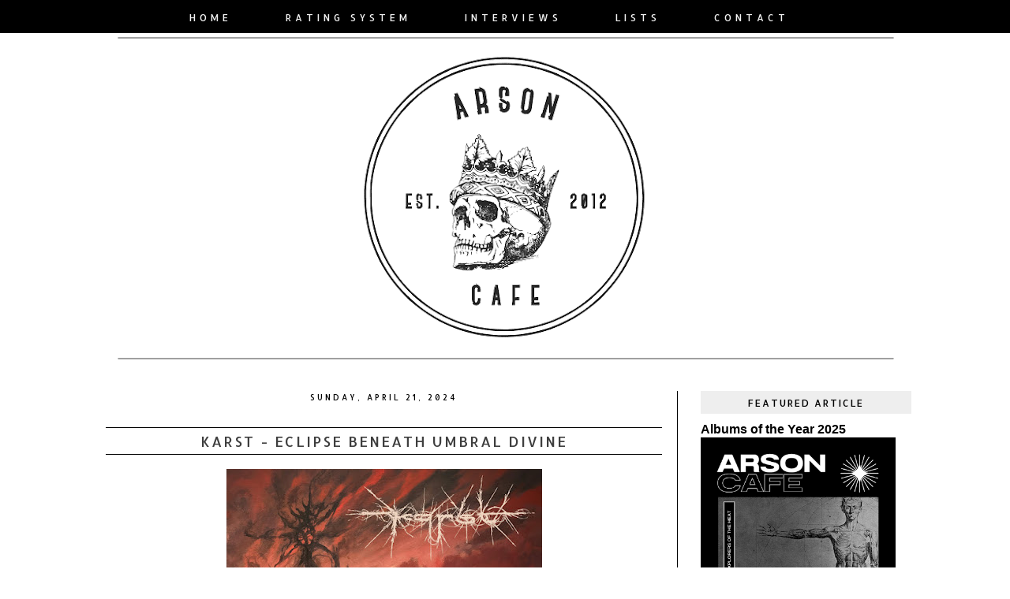

--- FILE ---
content_type: text/html; charset=UTF-8
request_url: https://arsoncafe.blogspot.com/2024/04/karst-eclipse-beneath-umbral-divine.html
body_size: 20468
content:
<!DOCTYPE html>
<html class='v2' dir='ltr' xmlns='http://www.w3.org/1999/xhtml' xmlns:b='http://www.google.com/2005/gml/b' xmlns:data='http://www.google.com/2005/gml/data' xmlns:expr='http://www.google.com/2005/gml/expr'>
<head>
<link href='https://www.blogger.com/static/v1/widgets/335934321-css_bundle_v2.css' rel='stylesheet' type='text/css'/>
<meta content='width=1100' name='viewport'/>
<meta content='text/html; charset=UTF-8' http-equiv='Content-Type'/>
<meta content='blogger' name='generator'/>
<link href='https://arsoncafe.blogspot.com/favicon.ico' rel='icon' type='image/x-icon'/>
<link href='https://arsoncafe.blogspot.com/2024/04/karst-eclipse-beneath-umbral-divine.html' rel='canonical'/>
<link rel="alternate" type="application/atom+xml" title="Arson Cafe - Atom" href="https://arsoncafe.blogspot.com/feeds/posts/default" />
<link rel="alternate" type="application/rss+xml" title="Arson Cafe - RSS" href="https://arsoncafe.blogspot.com/feeds/posts/default?alt=rss" />
<link rel="service.post" type="application/atom+xml" title="Arson Cafe - Atom" href="https://www.blogger.com/feeds/3035677344196466724/posts/default" />

<link rel="alternate" type="application/atom+xml" title="Arson Cafe - Atom" href="https://arsoncafe.blogspot.com/feeds/3006107282912555692/comments/default" />
<!--Can't find substitution for tag [blog.ieCssRetrofitLinks]-->
<link href='https://blogger.googleusercontent.com/img/b/R29vZ2xl/AVvXsEgC3SLJYHNY1F7s5DaZSnYU3XEMEMfU9p4uKVhj1kNWKvMI5J3G6UPd9nZtYlRFu-VChPl0ehSD19YcTgMjbbaEhKBQIubiFSXwVtVgKv51weImyPPMjMasjHWTyx6i7YJ6qJdn4IPhFZd88njsAAxswQdZgBpUmAluyiwLhK2XKneqCIbjPASNKfY0zhMU/w400-h400/karst_2024.jpeg' rel='image_src'/>
<meta content='https://arsoncafe.blogspot.com/2024/04/karst-eclipse-beneath-umbral-divine.html' property='og:url'/>
<meta content='Karst - Eclipse Beneath Umbral Divine' property='og:title'/>
<meta content='Death Metal / Crust, United States Spring 2024, Self-released Facebook  | Instagram ... Returning from the polluted shores of Los Angeles, e...' property='og:description'/>
<meta content='https://blogger.googleusercontent.com/img/b/R29vZ2xl/AVvXsEgC3SLJYHNY1F7s5DaZSnYU3XEMEMfU9p4uKVhj1kNWKvMI5J3G6UPd9nZtYlRFu-VChPl0ehSD19YcTgMjbbaEhKBQIubiFSXwVtVgKv51weImyPPMjMasjHWTyx6i7YJ6qJdn4IPhFZd88njsAAxswQdZgBpUmAluyiwLhK2XKneqCIbjPASNKfY0zhMU/w1200-h630-p-k-no-nu/karst_2024.jpeg' property='og:image'/>
<title>Arson Cafe: Karst - Eclipse Beneath Umbral Divine</title>
<link href="//fonts.googleapis.com/css?family=Dancing+Script%7CRoboto+Slab" rel="stylesheet" type="text/css">
<link href="//fonts.googleapis.com/css?family=Josefin+Sans" rel="stylesheet" type="text/css">
<link href='https://fonts.googleapis.com/css?family=Manufacturing+Consent&display=swap' rel='stylesheet'/>
<style type='text/css'>@font-face{font-family:'Allerta';font-style:normal;font-weight:400;font-display:swap;src:url(//fonts.gstatic.com/s/allerta/v19/TwMO-IAHRlkbx940YnYXSCiN9uc.woff2)format('woff2');unicode-range:U+0000-00FF,U+0131,U+0152-0153,U+02BB-02BC,U+02C6,U+02DA,U+02DC,U+0304,U+0308,U+0329,U+2000-206F,U+20AC,U+2122,U+2191,U+2193,U+2212,U+2215,U+FEFF,U+FFFD;}</style>
<style id='page-skin-1' type='text/css'><!--
/*
-----------------------------------------------
Blogger Template Style
Name:     Simple
Designer: Josh Peterson
URL:      www.noaesthetic.com
----------------------------------------------- */
/* Variable definitions
====================
<Variable name="keycolor" description="Main Color" type="color" default="#66bbdd"/>
<Group description="Page Text" selector="body">
<Variable name="body.font" description="Font" type="font"
default="normal normal 12px Arial, Tahoma, Helvetica, FreeSans, sans-serif"/>
<Variable name="body.text.color" description="Text Color" type="color" default="#222222"/>
</Group>
<Group description="Backgrounds" selector=".body-fauxcolumns-outer">
<Variable name="body.background.color" description="Outer Background" type="color" default="#66bbdd"/>
<Variable name="content.background.color" description="Main Background" type="color" default="#ffffff"/>
<Variable name="header.background.color" description="Header Background" type="color" default="transparent"/>
</Group>
<Group description="Links" selector=".main-outer">
<Variable name="link.color" description="Link Color" type="color" default="#2288bb"/>
<Variable name="link.visited.color" description="Visited Color" type="color" default="#888888"/>
<Variable name="link.hover.color" description="Hover Color" type="color" default="#33aaff"/>
</Group>
<Group description="Blog Title" selector=".header h1">
<Variable name="header.font" description="Font" type="font"
default="normal normal 60px 'Zaslia', Courier, monospace;"/>
<Variable name="header.text.color" description="Title Color" type="color" default="#3399bb" />
</Group>
<Group description="Blog Description" selector=".header .description">
<Variable name="description.text.color" description="Description Color" type="color"
default="#777777" />
</Group>
<Group description="Tabs Text" selector=".tabs-inner .widget li a">
<Variable name="tabs.font" description="Font" type="font"
default="normal normal 14px Arial, Tahoma, Helvetica, FreeSans, sans-serif"/>
<Variable name="tabs.text.color" description="Text Color" type="color" default="#999999"/>
<Variable name="tabs.selected.text.color" description="Selected Color" type="color" default="#000000"/>
</Group>
<Group description="Tabs Background" selector=".tabs-outer .PageList">
<Variable name="tabs.background.color" description="Background Color" type="color" default="#f5f5f5"/>
<Variable name="tabs.selected.background.color" description="Selected Color" type="color" default="#eeeeee"/>
</Group>
<Group description="Post Title" selector="h3.post-title, .comments h4">
<Variable name="post.title.font" description="Font" type="font"
default="normal normal 22px Arial, Tahoma, Helvetica, FreeSans, sans-serif"/>
</Group>
<Group description="Date Header" selector=".date-header">
<Variable name="date.header.color" description="Text Color" type="color"
default="#3e3e3e"/>
<Variable name="date.header.background.color" description="Background Color" type="color"
default="transparent"/>
</Group>
<Group description="Post Footer" selector=".post-footer">
<Variable name="post.footer.text.color" description="Text Color" type="color" default="#666666"/>
<Variable name="post.footer.background.color" description="Background Color" type="color"
default="#f9f9f9"/>
<Variable name="post.footer.border.color" description="Shadow Color" type="color" default="#eeeeee"/>
</Group>
<Group description="Gadgets" selector="h2">
<Variable name="widget.title.font" description="Title Font" type="font"
default="normal normal 11px Arial, Tahoma, Helvetica, FreeSans, sans-serif"/>
<Variable name="widget.title.text.color" description="Title Color" type="color" default="#000000"/>
<Variable name="widget.alternate.text.color" description="Alternate Color" type="color" default="#999999"/>
<Variable name="widget.title.background.color" description="Background Color" type="color" default="#f5f5f5"/>
</Group>
<Group description="Images" selector=".main-inner">
<Variable name="image.background.color" description="Background Color" type="color" default="#ffffff"/>
<Variable name="image.border.color" description="Border Color" type="color" default="#eeeeee"/>
<Variable name="image.text.color" description="Caption Text Color" type="color" default="#3e3e3e"/>
</Group>
<Group description="Accents" selector=".content-inner">
<Variable name="body.rule.color" description="Separator Line Color" type="color" default="#eeeeee"/>
<Variable name="tabs.border.color" description="Tabs Border Color" type="color" default="#000000"/>
</Group>
<Variable name="body.background" description="Body Background" type="background"
color="#FFFFFF" default="$(color) none repeat scroll top left"/>
<Variable name="body.background.override" description="Body Background Override" type="string" default=""/>
<Variable name="body.background.gradient.cap" description="Body Gradient Cap" type="url"
default="url(//www.blogblog.com/1kt/simple/gradients_light.png)"/>
<Variable name="body.background.gradient.tile" description="Body Gradient Tile" type="url"
default="url(//www.blogblog.com/1kt/simple/body_gradient_tile_light.png)"/>
<Variable name="content.background.color.selector" description="Content Background Color Selector" type="string" default=".content-inner"/>
<Variable name="content.padding" description="Content Padding" type="length" default="10px"/>
<Variable name="content.padding.horizontal" description="Content Horizontal Padding" type="length" default="10px"/>
<Variable name="content.shadow.spread" description="Content Shadow Spread" type="length" default="40px"/>
<Variable name="content.shadow.spread.webkit" description="Content Shadow Spread (WebKit)" type="length" default="5px"/>
<Variable name="content.shadow.spread.ie" description="Content Shadow Spread (IE)" type="length" default="10px"/>
<Variable name="main.border.width" description="Main Border Width" type="length" default="0"/>
<Variable name="header.background.gradient" description="Header Gradient" type="url" default="none"/>
<Variable name="header.shadow.offset.left" description="Header Shadow Offset Left" type="length" default="-1px"/>
<Variable name="header.shadow.offset.top" description="Header Shadow Offset Top" type="length" default="-1px"/>
<Variable name="header.shadow.spread" description="Header Shadow Spread" type="length" default="1px"/>
<Variable name="header.padding" description="Header Padding" type="length" default="30px"/>
<Variable name="header.border.size" description="Header Border Size" type="length" default="1px"/>
<Variable name="header.bottom.border.size" description="Header Bottom Border Size" type="length" default="0px"/>
<Variable name="header.border.horizontalsize" description="Header Horizontal Border Size" type="length" default="0"/>
<Variable name="description.text.size" description="Description Text Size" type="string" default="140%"/>
<Variable name="tabs.margin.top" description="Tabs Margin Top" type="length" default="0" />
<Variable name="tabs.margin.side" description="Tabs Side Margin" type="length" default="30px" />
<Variable name="tabs.background.gradient" description="Tabs Background Gradient" type="url"
default="url(//www.blogblog.com/1kt/simple/gradients_light.png)"/>
<Variable name="tabs.border.width" description="Tabs Border Width" type="length" default="1px"/>
<Variable name="tabs.bevel.border.width" description="Tabs Bevel Border Width" type="length" default="1px"/>
<Variable name="date.header.padding" description="Date Header Padding" type="string" default="inherit"/>
<Variable name="date.header.letterspacing" description="Date Header Letter Spacing" type="string" default="inherit"/>
<Variable name="date.header.margin" description="Date Header Margin" type="string" default="inherit"/>
<Variable name="post.margin.bottom" description="Post Bottom Margin" type="length" default="25px"/>
<Variable name="image.border.small.size" description="Image Border Small Size" type="length" default="2px"/>
<Variable name="image.border.large.size" description="Image Border Large Size" type="length" default="5px"/>
<Variable name="page.width.selector" description="Page Width Selector" type="string" default=".region-inner"/>
<Variable name="page.width" description="Page Width" type="string" default="auto"/>
<Variable name="main.section.margin" description="Main Section Margin" type="length" default="15px"/>
<Variable name="main.padding" description="Main Padding" type="length" default="15px"/>
<Variable name="main.padding.top" description="Main Padding Top" type="length" default="30px"/>
<Variable name="main.padding.bottom" description="Main Padding Bottom" type="length" default="30px"/>
<Variable name="paging.background"
color="#ffffff"
description="Background of blog paging area" type="background"
default="transparent none no-repeat scroll top center"/>
<Variable name="footer.bevel" description="Bevel border length of footer" type="length" default="0"/>
<Variable name="mobile.background.overlay" description="Mobile Background Overlay" type="string"
default="transparent none repeat scroll top left"/>
<Variable name="mobile.background.size" description="Mobile Background Size" type="string" default="auto"/>
<Variable name="mobile.button.color" description="Mobile Button Color" type="color" default="#ffffff" />
<Variable name="startSide" description="Side where text starts in blog language" type="automatic" default="left"/>
<Variable name="endSide" description="Side where text ends in blog language" type="automatic" default="right"/>
*/
/* Content
----------------------------------------------- */
.contact-form-name, .contact-form-email
{
max-width: 200px; width: 100%;
}
.contact-form-email-message
{
max-width: 400px;
width: 100%;
height: 150px;
}
.aside div.widget-content
{
padding-top: 20px;
padding-bottom: 0px;
}
#header-inner img {margin: 0 auto !important;}
#header-inner {text-align:center !important;}
.tabs-outer{
background: #000000;
position: fixed;
width: 100%;
z-index: 9999;
}
.aside h2{
position:relative;
padding:8px 10px 6px 10px;
width:100%;
margin:0;
font:normal normal 12px Allerta;
background: #eeeeee;
color:#000000;
text-align:center;
border-style:none;
text-transform: uppercase;
letter-spacing: 2px;
}
.aside h2 ul{
list-style:none;
counter-reset:li;
padding:10px;
left:-8px;
width:100%;
}
.aside h2 li{ /* Styles of each element */
width:100%;
position:relative;
left:0;
margin:0 0 1px 12px;
padding:4px 5px;
}
h2 ul li:before{ /* style of the numbers */
content:counter(li);
counter-increment:li;
position:absolute;
top:2px;
left:-23px;
font-size:35px; /* Font size of the numbers */
width:20px;
color:#666; /* Color of the text */
}
.aside h2 ul li a{
display:block;
position:relative;
left:-30px;
width:100%;
margin:0;
padding: 9px 3px 10px 29px;
font-size:15px; /* Font size of the links */
font-style: italic;
color:#333; /* Color of the links */
text-decoration:none;
transition: all .1s ease-in-out;
}
.aside h2 ul li a:hover{
color:#3366ff;
margin-left:3px;
}
.post-body img, .post-body .tr-caption-container, .Profile img, .Image img,
.BlogList .item-thumbnail img {
padding: none !important;
border: none !important;
background: none !important;
-moz-box-shadow: 0px 0px 0px transparent !important;
-webkit-box-shadow: 0px 0px 0px transparent !important;
box-shadow: 0px 0px 0px transparent !important;
}
.circular {
display: inline-block;
position: relative;
overflow: hidden;
width: 190px;
height:190px;
-moz-border-radius: 190px;
border-radius: 190px;
-webkit-border-radius: 190px;
}
.myphoto {
display: inline-block;
position: relative;
overflow: hidden;
width: 100%;
text-align: center;
}
/* Social Media Icons
----------------------------------------------- */
.divicons{
text-align:center;
}
.faceblock {
width: 218px;
height: 37px;
background-color:#ddd8d0;
text-align: center;
color: white;
font-size:1.5em;
line-height: 1.7;
margin-bottom:5px;
}
.twitterblock
{
width: 218px;
height: 37px;
background-color:#CEDEF4;
text-align: center;
color: white;
font-size:1.5em;
line-height: 1.7;
margin-bottom:5px;
}
.emailblock
{
width: 218px;
height: 37px;
background-color:#E0E4CC;
text-align: center;
color: white;
font-size:1.5em;
line-height: 1.7;
margin-bottom:5px;
}
.pintblock{
width: 218px;
height: 37px;
background-color:#FBCEB1;
text-align: center;
color: white;
font-size:1.5em;
line-height: 1.7;
margin-bottom:5px;
}
/* social media icons */
.facebook {  background-repeat:no-repeat;display:inline-block;vertical-align:top}
.twitter {   background-repeat:no-repeat;display:inline-block; vertical-align:top;}
.email{ background-repeat:no-repeat;display:inline-block;}
.inst { background-repeat:no-repeat;display:inline-block;vertical-align:top;}
.pin {background-repeat:no-repeat;display:inline-block;vertical-align:top;}
.facebook:hover {
opacity: .4;
background-color: transparent;
filter:alpha(opacity=80); /* For IE8 and earlier */
}
.twitter:hover{
opacity: .4;
background-color: transparent;
filter:alpha(opacity=80); /* For IE8 and earlier */
}
.email:hover {
opacity: .4;
background-color: transparent;
filter:alpha(opacity=80); /* For IE8 and earlier */
}
.pin:hover {
opacity: .4;
background-color: transparent;
filter:alpha(opacity=80); /* For IE8 and earlier */
}
.inst:hover {
opacity: .4;
background-color: transparent;
filter:alpha(opacity=80); /* For IE8 and earlier */
}
.fblock:hover {
opacity: .8;
background-color: transparent;
filter:alpha(opacity=80); /* For IE8 and earlier */
}
.tblock:hover{
opacity: .8;
background-color: transparent;
filter:alpha(opacity=80); /* For IE8 and earlier */
}
.eblock:hover {
opacity: .8;
background-color: transparent;
filter:alpha(opacity=80); /* For IE8 and earlier */
}
.pblock:hover {
opacity: .8;
background-color: transparent;
filter:alpha(opacity=80); /* For IE8 and earlier */
}
.iblock:hover {
opacity: .8;
background-color: transparent;
filter:alpha(opacity=80); /* For IE8 and earlier */
}
#navbar-iframe {
display: none !important;
}
.post-footer {
text-align: left;
text-transform: uppercase;
font-weight: bold;
}
#customShare  {
padding-top: 5px;
text-transform: uppercase;
border-top-style:solid;
border-top-width:thin;
border-color:#c0c0c0;
text-align: center;
padding-bottom: 5px;
border-bottom-style:solid;
border-bottom-width:thin;
border-color:#c0c0c0;
margin-bottom: 40px;
font-family: Allerta;
letter-spacing: 2px;
font-size: 12px;
font-weight: normal !important;
}
#customShare a:hover {
text-decoration: none;
}
#customShare a {
padding-left: 10px;
padding-right: 10px;
border-style: solid;
border-color: #000000;
border-width: 1px;
}
#footer {text-align: center;}
.post-count {
color: #c0c0c0 !important;
}
body {
font: normal normal 14px 'Century Gothic', AppleGothic, Arial, sans-serif ;
color: #3e3e3e;
background: #FFFFFF none repeat  scroll top left;
padding: 0 0 0 0;
;
margin-top: -47px;
}
html body .region-inner {
min-width: 0;
max-width: 100%;
width: auto;
}
a:link {
text-decoration:none;
color: #000000;
}
a:visited {
text-decoration:none;
color: #000000;
}
a:hover {
text-decoration:none;
color: #c0c0c0;
}
.body-fauxcolumn-outer .fauxcolumn-inner {
background: transparent none repeat scroll top left;
_background-image: none;
}
.body-fauxcolumn-outer .cap-top {
position: absolute;
z-index: 1;
height: 400px;
width: 100%;
background: #FFFFFF none repeat  scroll top left;
}
.body-fauxcolumn-outer .cap-top .cap-left {
width: 100%;
background: transparent none repeat-x scroll top left;
_background-image: none;
}
.content-outer {
-moz-box-shadow: 0 0 0 rgba(0, 0, 0, .15);
-webkit-box-shadow: 0 0 0 rgba(0, 0, 0, .15);
-goog-ms-box-shadow: 0 0 0 #333333;
box-shadow: 0 0 0 rgba(0, 0, 0, .15);
margin-bottom: 1px;
}
.content-inner {
padding: 10px 40px;
}
.content-inner {
background-color: #ffffff;
}
/* Header
----------------------------------------------- */
.header-outer {
background: transparent none repeat-x scroll 0 -400px;
_background-image: none;
text-align:center;
}
.Header h1 {
font: normal normal 100px 'Manufacturing Consent', Courier, monospace;
color: #000000;
text-shadow: 0 0 0 rgba(0, 0, 0, .2);
text-transform: uppercase;
margin-top: 40px;
border-top-style:solid;
border-bottom-style:solid;
border-color: #000000;
border-width: 2px;
padding-top: 5px;
}
.Header h1 a {
color: #000000;
}
.Header .description {
font-size: 15px;
color: #000000;
font-family:  'Snippet', sans-serif;
line-height:5px;
margin-top: -15px;
text-align:center;
text-transform: uppercase;
letter-spacing:2px;
}
.header-inner .Header .titlewrapper {
padding: 22px 0;
}
.header-inner .Header .descriptionwrapper {
padding: 0 0;
}
/* Tabs
----------------------------------------------- */
.tabs-inner .section:first-child {
}
.tabs-inner .section:first-child ul {
margin-top: -0px;
border-left: 0px dashed #000000;
border-right: 0px dashed #000000;
border-top: 0px solid #000000;
}
.tabs-inner .widget ul {
background: #000000 none repeat-x scroll 0 -800px;
_background-image: none;
border-bottom: 0px solid #000000;
margin-top: 0;
margin-left: -30px;
margin-right: -30px;
}
.tabs-inner .widget li a {
display: inline-block;
padding: .6em 1em;
text-transform: uppercase;
font: normal normal 12px Allerta;
color: #f3f3f3;
letter-spacing: 5px;
margin-right: 40px;
}
.tabs-inner .widget ul li a:hover {
color: #c0c0c0;
}
.tabs-inner .widget li:first-child a {
border-left: none;
}
.tabs-inner .widget li.selected a {
color: #FFFFFF;
background-color: #000000;
padding-left: 10px;
padding-right: 5px;
padding-bottom: 6px;
border-style: solid;
border-color: #ffffff;
border-width: 1px;
}
.PageList {text-align:center !important; padding:0px; padding-top:20px;}
.PageList li {float:none !important; display:inline !important;}
/* Columns
----------------------------------------------- */
.main-outer {
border-top: 0 solid #000000;
}
.fauxcolumn-left-outer .fauxcolumn-inner {
border-right: 1px solid #000000;
}
.fauxcolumn-right-outer .fauxcolumn-inner {
border-left: 1px solid #000000;
}
/* Headings
----------------------------------------------- */
h2 {
margin: 0 0 1em 0;
font: normal normal 12px Allerta;
color: #000000;
text-transform: capitalize;
border-bottom: 0px dashed #000000;
}
.date-header {
border-style:none;
text-align: center;
}
/* Widgets
----------------------------------------------- */
.widget .zippy {
color: #eeeeee;
}
.widget .popular-posts ul {
list-style: none;
}
/* Posts
----------------------------------------------- */
.date-header span {
background-color: #ffffff;
color: #000000;
padding: 0;
letter-spacing: 3px;
margin: inherit;
text-transform: uppercase;
font-size: 10px;
font-family: Allerta;
}
.main-inner {
padding-top: 35px;
padding-bottom: 65px;
}
.main-inner .column-center-inner {
padding: 0 0;
}
.main-inner .column-center-inner .section {
margin: 0 1em;
}
.post {
margin: 0 0 45px 0;
}
h3.post-title, .comments h4 {
font: normal normal 18px Allerta;
margin: .75em 0 0;
}
.post-body {
font-size: 110%;
line-height: 1.4;
position: relative;
}
.post-outer {
padding: 5px;
}
h3.post-title {
text-transform: uppercase;
text-align: center;
letter-spacing: 2px;
border-bottom-style: solid;
border-bottom-width: 1px;
border-top-style: solid;
border-top-width: 1px;
border-color: #000;
padding: 5px;
}
.post-body img, .post-body .tr-caption-container, .Profile img, .Image img,
.BlogList .item-thumbnail img {
padding: 0px;
background: transparent;
border: 0px solid #ffffff;
-moz-box-shadow: 1px 1px 5px rgba(0, 0, 0, .1);
-webkit-box-shadow: 1px 1px 5px rgba(0, 0, 0, .1);
box-shadow: 1px 1px 5px rgba(0, 0, 0, .1);
}
.post-body img
{
max-width: 95%;
}
.widget-content {
padding: 5px;
}
.post-body img, .post-body .tr-caption-container {
padding: 0px;
}
.post-body .tr-caption-container {
color: #737373;
}
.post-body .tr-caption-container img {
padding: 0;
background: transparent;
border: none;
-moz-box-shadow: 0 0 0 rgba(0, 0, 0, .1);
-webkit-box-shadow: 0 0 0 rgba(0, 0, 0, .1);
box-shadow: 0 0 0 rgba(0, 0, 0, .1);
}
.post-header {
margin: 0 0 1.5em;
line-height: 1.6;
font-size: 90%;
}
.post-footer {
margin: 20px -2px 0;
padding: 5px 10px;
color: #c0c0c0;
background-color: #f3f3f3;
border-bottom: 1px solid #eeeeee;
line-height: 1.6;
font-size: 90%;
}
#comments .comment-author {
padding-top: 1.5em;
border-top: 1px solid #000000;
background-position: 0 1.5em;
}
#comments .comment-author:first-child {
padding-top: 0;
border-top: none;
}
.avatar-image-container {
margin: .2em 0 0;
}
#comments .avatar-image-container img {
border: 1px solid #ffffff;
}
/* Comments
----------------------------------------------- */
.comments .comments-content .icon.blog-author {
background-repeat: no-repeat;
background-image: url([data-uri]);
}
.comments .comments-content .loadmore a {
border-top: 1px solid #999999;
border-bottom: 1px solid #999999;
}
.comments .comment-thread.inline-thread {
background-color: #f3f3f3;
}
.comments .continue {
border-top: 2px solid #999999;
}
/* Accents
---------------------------------------------- */
.section-columns td.columns-cell {
border-left: 1px solid #000000;
}
.blog-pager {
background: transparent none no-repeat scroll top center;
}
.blog-pager-older-link, .home-link,
.blog-pager-newer-link {
background-color: #ffffff;
text-transform: uppercase;
border-style: solid;
border-color: #000000;
border-width: 1px;
font-size: 10px;
font-weight: bold;
padding-left: 5px;
padding-right: 5px;
letter-spacing: 1px;
}
.footer-outer {
border-top: 1px solid #000000;
}
/* Mobile
----------------------------------------------- */
body.mobile  {
background-size: auto;
}
.mobile .body-fauxcolumn-outer {
background: transparent none repeat scroll top left;
}
.mobile .body-fauxcolumn-outer .cap-top {
background-size: 100% auto;
}
.mobile .content-outer {
-webkit-box-shadow: 0 0 3px rgba(0, 0, 0, .15);
box-shadow: 0 0 3px rgba(0, 0, 0, .15);
}
body.mobile .AdSense {
margin: 0 -0;
}
.mobile .tabs-inner .widget ul {
margin-left: 0;
margin-right: 0;
}
.mobile .post {
margin: 0;
}
.mobile .main-inner .column-center-inner .section {
margin: 0;
}
.mobile .date-header span {
padding: 0.1em 10px;
margin: 0 -10px;
}
.mobile .Header h1,
.mobile .header h1 {
font-size: 65px;
}
.mobile h3.post-title {
margin: 0;
}
.mobile .blog-pager {
background: transparent none no-repeat scroll top center;
}
.mobile .footer-outer {
border-top: none;
}
.mobile .main-inner, .mobile .footer-inner {
background-color: #ffffff;
}
.mobile-index-contents {
color: #3e3e3e;
}
.mobile-link-button {
background-color: #000000;
}
.mobile-link-button a:link, .mobile-link-button a:visited {
color: #ffffff;
}
.mobile .tabs-inner .section:first-child {
border-top: none;
}
.mobile .tabs-inner .PageList .widget-content {
background-color: #000000;
color: #FFFFFF;
border-top: 0px solid #000000;
border-bottom: 0px solid #000000;
}
.mobile .tabs-inner .PageList .widget-content .pagelist-arrow {
border-left: 1px solid #000000;
}

--></style>
<style id='template-skin-1' type='text/css'><!--
body {
min-width: 1130px;
}
.content-outer, .content-fauxcolumn-outer, .region-inner {
min-width: 1130px;
max-width: 1130px;
_width: 1130px;
}
.main-inner .columns {
padding-left: 0px;
padding-right: 307px;
}
.main-inner .fauxcolumn-center-outer {
left: 0px;
right: 307px;
/* IE6 does not respect left and right together */
_width: expression(this.parentNode.offsetWidth -
parseInt("0px") -
parseInt("307px") + 'px');
}
.main-inner .fauxcolumn-left-outer {
width: 0px;
}
.main-inner .fauxcolumn-right-outer {
width: 307px;
}
.main-inner .column-left-outer {
width: 0px;
right: 100%;
margin-left: -0px;
}
.main-inner .column-right-outer {
width: 307px;
margin-right: -307px;
}
#layout {
min-width: 0;
}
#layout .content-outer {
min-width: 0;
width: 800px;
}
#layout .region-inner {
min-width: 0;
width: auto;
}
--></style>
<link href='https://www.blogger.com/dyn-css/authorization.css?targetBlogID=3035677344196466724&amp;zx=0e28fa2d-6e70-4fa0-974f-1e0300d42865' media='none' onload='if(media!=&#39;all&#39;)media=&#39;all&#39;' rel='stylesheet'/><noscript><link href='https://www.blogger.com/dyn-css/authorization.css?targetBlogID=3035677344196466724&amp;zx=0e28fa2d-6e70-4fa0-974f-1e0300d42865' rel='stylesheet'/></noscript>
<meta name='google-adsense-platform-account' content='ca-host-pub-1556223355139109'/>
<meta name='google-adsense-platform-domain' content='blogspot.com'/>

</head>
<body class='loading'>
<div class='navbar section' id='navbar'><div class='widget Navbar' data-version='1' id='Navbar1'><script type="text/javascript">
    function setAttributeOnload(object, attribute, val) {
      if(window.addEventListener) {
        window.addEventListener('load',
          function(){ object[attribute] = val; }, false);
      } else {
        window.attachEvent('onload', function(){ object[attribute] = val; });
      }
    }
  </script>
<div id="navbar-iframe-container"></div>
<script type="text/javascript" src="https://apis.google.com/js/platform.js"></script>
<script type="text/javascript">
      gapi.load("gapi.iframes:gapi.iframes.style.bubble", function() {
        if (gapi.iframes && gapi.iframes.getContext) {
          gapi.iframes.getContext().openChild({
              url: 'https://www.blogger.com/navbar/3035677344196466724?po\x3d3006107282912555692\x26origin\x3dhttps://arsoncafe.blogspot.com',
              where: document.getElementById("navbar-iframe-container"),
              id: "navbar-iframe"
          });
        }
      });
    </script><script type="text/javascript">
(function() {
var script = document.createElement('script');
script.type = 'text/javascript';
script.src = '//pagead2.googlesyndication.com/pagead/js/google_top_exp.js';
var head = document.getElementsByTagName('head')[0];
if (head) {
head.appendChild(script);
}})();
</script>
</div></div>
<div class='tabs-outer'>
<div class='tabs-cap-top cap-top'>
<div class='cap-left'></div>
<div class='cap-right'></div>
</div>
<div class='fauxborder-left tabs-fauxborder-left'>
<div class='fauxborder-right tabs-fauxborder-right'></div>
<div class='region-inner tabs-inner'>
<div class='tabs section' id='crosscol'><div class='widget PageList' data-version='1' id='PageList1'>
<h2>Pages</h2>
<div class='widget-content'>
<ul>
<li>
<a href='https://arsoncafe.blogspot.com/'>Home</a>
</li>
<li>
<a href='https://arsoncafe.blogspot.com/p/rating-system_30.html'>Rating System</a>
</li>
<li>
<a href='https://arsoncafe.blogspot.com/p/interviews_30.html'>Interviews</a>
</li>
<li>
<a href='https://arsoncafe.blogspot.com/p/list-frenzy.html'>Lists</a>
</li>
<li>
<a href='https://arsoncafe.blogspot.com/p/contact_30.html'>Contact</a>
</li>
</ul>
<div class='clear'></div>
</div>
</div></div>
<div class='tabs no-items section' id='crosscol-overflow'></div>
</div>
</div>
<div class='tabs-cap-bottom cap-bottom'>
<div class='cap-left'></div>
<div class='cap-right'></div>
</div>
</div>
<br/>
<br/>
<br/>
<div class='body-fauxcolumns'>
<div class='fauxcolumn-outer body-fauxcolumn-outer'>
<div class='cap-top'>
<div class='cap-left'></div>
<div class='cap-right'></div>
</div>
<div class='fauxborder-left'>
<div class='fauxborder-right'></div>
<div class='fauxcolumn-inner'>
</div>
</div>
<div class='cap-bottom'>
<div class='cap-left'></div>
<div class='cap-right'></div>
</div>
</div>
</div>
<div class='content'>
<div class='content-fauxcolumns'>
<div class='fauxcolumn-outer content-fauxcolumn-outer'>
<div class='cap-top'>
<div class='cap-left'></div>
<div class='cap-right'></div>
</div>
<div class='fauxborder-left'>
<div class='fauxborder-right'></div>
<div class='fauxcolumn-inner'>
</div>
</div>
<div class='cap-bottom'>
<div class='cap-left'></div>
<div class='cap-right'></div>
</div>
</div>
</div>
<div class='content-outer'>
<div class='content-cap-top cap-top'>
<div class='cap-left'></div>
<div class='cap-right'></div>
</div>
<div class='fauxborder-left content-fauxborder-left'>
<div class='fauxborder-right content-fauxborder-right'></div>
<div class='content-inner'>
<header>
<div class='header-outer'>
<div class='header-cap-top cap-top'>
<div class='cap-left'></div>
<div class='cap-right'></div>
</div>
<div class='fauxborder-left header-fauxborder-left'>
<div class='fauxborder-right header-fauxborder-right'></div>
<div class='region-inner header-inner'>
<div class='header section' id='header'><div class='widget Header' data-version='1' id='Header1'>
<div id='header-inner'>
<a href='https://arsoncafe.blogspot.com/' style='display: block'>
<img alt='Arson Cafe' height='420px; ' id='Header1_headerimg' src='https://blogger.googleusercontent.com/img/a/AVvXsEii5TFQbbcNLRFV6krYTWLVc2CmH46WkpPG-9CXOp9FtZFD6UUGXX0vRDtRjS8m2hRGXFSkjDNJKQ1-xClSez0XDOZPh4W0XgWjxkNLf8cXqH7BgUG--xK7aZGKB2CdvihNb9cqT9Q08cq305vrO1q-uPn76rujsTMLQ9wImekwxvp2kVVs8lTZm9mVQRMQ=s1050' style='display: block' width='1050px; '/>
</a>
</div>
</div></div>
</div>
</div>
<div class='header-cap-bottom cap-bottom'>
<div class='cap-left'></div>
<div class='cap-right'></div>
</div>
</div>
</header>
<div class='main-outer'>
<div class='main-cap-top cap-top'>
<div class='cap-left'></div>
<div class='cap-right'></div>
</div>
<div class='fauxborder-left main-fauxborder-left'>
<div class='fauxborder-right main-fauxborder-right'></div>
<div class='region-inner main-inner'>
<div class='columns fauxcolumns'>
<div class='fauxcolumn-outer fauxcolumn-center-outer'>
<div class='cap-top'>
<div class='cap-left'></div>
<div class='cap-right'></div>
</div>
<div class='fauxborder-left'>
<div class='fauxborder-right'></div>
<div class='fauxcolumn-inner'>
</div>
</div>
<div class='cap-bottom'>
<div class='cap-left'></div>
<div class='cap-right'></div>
</div>
</div>
<div class='fauxcolumn-outer fauxcolumn-left-outer'>
<div class='cap-top'>
<div class='cap-left'></div>
<div class='cap-right'></div>
</div>
<div class='fauxborder-left'>
<div class='fauxborder-right'></div>
<div class='fauxcolumn-inner'>
</div>
</div>
<div class='cap-bottom'>
<div class='cap-left'></div>
<div class='cap-right'></div>
</div>
</div>
<div class='fauxcolumn-outer fauxcolumn-right-outer'>
<div class='cap-top'>
<div class='cap-left'></div>
<div class='cap-right'></div>
</div>
<div class='fauxborder-left'>
<div class='fauxborder-right'></div>
<div class='fauxcolumn-inner'>
</div>
</div>
<div class='cap-bottom'>
<div class='cap-left'></div>
<div class='cap-right'></div>
</div>
</div>
<!-- corrects IE6 width calculation -->
<div class='columns-inner'>
<div class='column-center-outer'>
<div class='column-center-inner'>
<div class='main section' id='main'><div class='widget Blog' data-version='1' id='Blog1'>
<div class='blog-posts hfeed'>
<!--Can't find substitution for tag [defaultAdStart]-->

          <div class="date-outer">
        
<h2 class='date-header'><span>Sunday, April 21, 2024</span></h2>

          <div class="date-posts">
        
<div class='post-outer'>
<div class='post hentry' itemprop='blogPost' itemscope='itemscope' itemtype='http://schema.org/BlogPosting'>
<meta content='https://blogger.googleusercontent.com/img/b/R29vZ2xl/AVvXsEgC3SLJYHNY1F7s5DaZSnYU3XEMEMfU9p4uKVhj1kNWKvMI5J3G6UPd9nZtYlRFu-VChPl0ehSD19YcTgMjbbaEhKBQIubiFSXwVtVgKv51weImyPPMjMasjHWTyx6i7YJ6qJdn4IPhFZd88njsAAxswQdZgBpUmAluyiwLhK2XKneqCIbjPASNKfY0zhMU/w400-h400/karst_2024.jpeg' itemprop='image_url'/>
<meta content='3035677344196466724' itemprop='blogId'/>
<meta content='3006107282912555692' itemprop='postId'/>
<a name='3006107282912555692'></a>
<h3 class='post-title entry-title' itemprop='name'>
Karst - Eclipse Beneath Umbral Divine
</h3>
<div class='post-header'>
<div class='post-header-line-1'></div>
</div>
<div class='post-body entry-content' id='post-body-3006107282912555692' itemprop='description articleBody'>
<p></p><div class="separator" style="clear: both; text-align: center;"><a href="https://blogger.googleusercontent.com/img/b/R29vZ2xl/AVvXsEgC3SLJYHNY1F7s5DaZSnYU3XEMEMfU9p4uKVhj1kNWKvMI5J3G6UPd9nZtYlRFu-VChPl0ehSD19YcTgMjbbaEhKBQIubiFSXwVtVgKv51weImyPPMjMasjHWTyx6i7YJ6qJdn4IPhFZd88njsAAxswQdZgBpUmAluyiwLhK2XKneqCIbjPASNKfY0zhMU/s1200/karst_2024.jpeg" style="margin-left: 1em; margin-right: 1em;"><img border="0" data-original-height="1199" data-original-width="1200" height="400" src="https://blogger.googleusercontent.com/img/b/R29vZ2xl/AVvXsEgC3SLJYHNY1F7s5DaZSnYU3XEMEMfU9p4uKVhj1kNWKvMI5J3G6UPd9nZtYlRFu-VChPl0ehSD19YcTgMjbbaEhKBQIubiFSXwVtVgKv51weImyPPMjMasjHWTyx6i7YJ6qJdn4IPhFZd88njsAAxswQdZgBpUmAluyiwLhK2XKneqCIbjPASNKfY0zhMU/w400-h400/karst_2024.jpeg" width="400" /></a></div><div style="text-align: center;">Death Metal / Crust, United States</div><div style="text-align: center;">Spring 2024, Self-released</div><div style="text-align: center;"><br /></div><div style="text-align: center;"><a href="https://www.facebook.com/karst.LA/">Facebook</a> | <a href="https://www.instagram.com/karst.la/">Instagram</a></div><p></p><div style="text-align: justify;">... Returning from the polluted shores of Los Angeles, encrusted death outfit Karst bring you their debut full length release. Nine nefarious tracks of blistering death, hypnotic hellscapes, and unearthly doom that drag you through a cerebral apocalypse of self.<span style="text-align: center;">&nbsp;</span></div><p></p> <iframe seamless="" src="https://bandcamp.com/EmbeddedPlayer/album=2432176463/size=large/bgcol=333333/linkcol=e32c14/tracklist=false/artwork=small/transparent=true/" style="border: 0; height: 120px; width: 100%;"><a href="https://karstla.bandcamp.com/album/eclipsed-beneath-umbral-divine">Eclipsed Beneath Umbral Divine by Karst</a></iframe>
<div style='clear: both;'></div>
</div>
<div class='post-footer'>
<div id='customShare'>
<a href='http://www.facebook.com/sharer.php?u=https://arsoncafe.blogspot.com/2024/04/karst-eclipse-beneath-umbral-divine.html&t=Karst - Eclipse Beneath Umbral Divine' target='_blank' title='Share On Facebook !'>Share on facebook</a>
<a href='http://twitter.com/intent/tweet?text=Karst - Eclipse Beneath Umbral Divine&url=https://arsoncafe.blogspot.com/2024/04/karst-eclipse-beneath-umbral-divine.html' target='_blank' title='Tweet This !'>Share on Twitter</a>
<a href='javascript:void((function(){var%20e=document.createElement(&#39;script&#39;);e.setAttribute(&#39;type&#39;,&#39;text/javascript&#39;);e.setAttribute(&#39;charset&#39;,&#39;UTF-8&#39;);e.setAttribute(&#39;src&#39;,&#39;http://assets.pinterest.com/js/pinmarklet.js?r=&#39;+Math.random()*99999999);document.body.appendChild(e)})());'>Pin on Pinterest</a>
</div>
<div class='post-footer-line post-footer-line-1'><span class='post-author vcard'>
Posted by
<span class='fn' itemprop='author' itemscope='itemscope' itemtype='http://schema.org/Person'>
<meta content='https://www.blogger.com/profile/11168412171625419836' itemprop='url'/>
<a class='g-profile' href='https://www.blogger.com/profile/11168412171625419836' rel='author' title='author profile'>
<span itemprop='name'>VJ</span>
</a>
</span>
</span>
<span class='post-timestamp'>
s
<meta content='https://arsoncafe.blogspot.com/2024/04/karst-eclipse-beneath-umbral-divine.html' itemprop='url'/>
<a class='timestamp-link' href='https://arsoncafe.blogspot.com/2024/04/karst-eclipse-beneath-umbral-divine.html' rel='bookmark' title='permanent link'><abbr class='published' itemprop='datePublished' title='2024-04-21T16:40:00+02:00'>April 21, 2024</abbr></a>
</span>
<span class='post-comment-link'>
<div class='post-footer-line post-footer-line-2'><span class='post-labels'>
Tags:
<a href='https://arsoncafe.blogspot.com/2024/04/karst-eclipse-beneath-umbral-divine.html' rel='tag'>2024</a>,
<a href='https://arsoncafe.blogspot.com/2024/04/karst-eclipse-beneath-umbral-divine.html' rel='tag'>Crust</a>,
<a href='https://arsoncafe.blogspot.com/2024/04/karst-eclipse-beneath-umbral-divine.html' rel='tag'>Death Metal</a>,
<a href='https://arsoncafe.blogspot.com/2024/04/karst-eclipse-beneath-umbral-divine.html' rel='tag'>Karst</a>,
<a href='https://arsoncafe.blogspot.com/2024/04/karst-eclipse-beneath-umbral-divine.html' rel='tag'>United States</a>
</span>
</div>
</span>
<span class='post-icons'>
</span>
<div class='post-share-buttons goog-inline-block' style='margin-left:-23px !important;'>
<a class='goog-inline-block share-button sb-email' href='https://www.blogger.com/share-post.g?blogID=3035677344196466724&postID=3006107282912555692&target=email' target='_blank' title='Email This'><span class='share-button-link-text'>Email This</span></a><a class='goog-inline-block share-button sb-blog' href='https://www.blogger.com/share-post.g?blogID=3035677344196466724&postID=3006107282912555692&target=blog' onclick='window.open(this.href, "_blank", "height=270,width=475"); return false;' target='_blank' title='BlogThis!'><span class='share-button-link-text'>BlogThis!</span></a><a class='goog-inline-block share-button sb-twitter' href='https://www.blogger.com/share-post.g?blogID=3035677344196466724&postID=3006107282912555692&target=twitter' target='_blank' title='Share to X'><span class='share-button-link-text'>Share to X</span></a><a class='goog-inline-block share-button sb-facebook' href='https://www.blogger.com/share-post.g?blogID=3035677344196466724&postID=3006107282912555692&target=facebook' onclick='window.open(this.href, "_blank", "height=430,width=640"); return false;' target='_blank' title='Share to Facebook'><span class='share-button-link-text'>Share to Facebook</span></a><a class='goog-inline-block share-button sb-pinterest' href='https://www.blogger.com/share-post.g?blogID=3035677344196466724&postID=3006107282912555692&target=pinterest' target='_blank' title='Share to Pinterest'><span class='share-button-link-text'>Share to Pinterest</span></a>
</div>
</div>
<div class='post-footer-line post-footer-line-3'><span class='post-location'>
</span>
</div>
</div>
</div>
<div class='comments' id='comments'>
<a name='comments'></a>
<h4>No comments:</h4>
<div id='Blog1_comments-block-wrapper'>
<dl class='avatar-comment-indent' id='comments-block'>
</dl>
</div>
<p class='comment-footer'>
<div class='comment-form'>
<a name='comment-form'></a>
<h4 id='comment-post-message'>Post a Comment</h4>
<p>
</p>
<a href='https://www.blogger.com/comment/frame/3035677344196466724?po=3006107282912555692&hl=en&saa=85391&origin=https://arsoncafe.blogspot.com' id='comment-editor-src'></a>
<iframe allowtransparency='true' class='blogger-iframe-colorize blogger-comment-from-post' frameborder='0' height='410px' id='comment-editor' name='comment-editor' src='' width='100%'></iframe>
<script src='https://www.blogger.com/static/v1/jsbin/2830521187-comment_from_post_iframe.js' type='text/javascript'></script>
<script type='text/javascript'>
      BLOG_CMT_createIframe('https://www.blogger.com/rpc_relay.html');
    </script>
</div>
</p>
<div id='backlinks-container'>
<div id='Blog1_backlinks-container'>
</div>
</div>
</div>
</div>
<br/><br/>

        </div></div>
      
<!--Can't find substitution for tag [adEnd]-->
</div>
<div class='blog-pager' id='blog-pager'>
<span id='blog-pager-newer-link'>
<a class='blog-pager-newer-link' href='https://arsoncafe.blogspot.com/2024/04/exhumation-masters-personae.html' id='Blog1_blog-pager-newer-link' title='Newer Post'>Newer Post</a>
</span>
<span id='blog-pager-older-link'>
<a class='blog-pager-older-link' href='https://arsoncafe.blogspot.com/2024/04/heresiarch-edifice.html' id='Blog1_blog-pager-older-link' title='Older Post'>Older Post</a>
</span>
<a class='home-link' href='https://arsoncafe.blogspot.com/'>Home</a>
</div>
<div class='clear'></div>
<div class='post-feeds'>
<div class='feed-links'>
Subscribe to:
<a class='feed-link' href='https://arsoncafe.blogspot.com/feeds/3006107282912555692/comments/default' target='_blank' type='application/atom+xml'>Post Comments (Atom)</a>
</div>
</div>
</div></div>
</div>
</div>
<div class='column-left-outer'>
<div class='column-left-inner'>
<aside class='aside'>
</aside>
</div>
</div>
<div class='column-right-outer'>
<div class='column-right-inner'>
<aside class='aside'>
<div class='sidebar section' id='sidebar-right-1'><div class='widget FeaturedPost' data-version='1' id='FeaturedPost1'>
<h2 class='title'>Featured Article</h2>
<div class='post-summary'>
<h3><a href='https://arsoncafe.blogspot.com/2025/12/albums-of-year-2025.html'>Albums of the Year 2025</a></h3>
<img class='image' src='https://blogger.googleusercontent.com/img/b/R29vZ2xl/[base64]/w400-h400/aoty25arsoncafe.png'/>
</div>
<style type='text/css'>
    .image {
      width: 100%;
    }
  </style>
<div class='clear'></div>
</div><div class='widget BlogSearch' data-version='1' id='BlogSearch1'>
<h2 class='title'>Search</h2>
<div class='widget-content'>
<div id='BlogSearch1_form'>
<form action='https://arsoncafe.blogspot.com/search' class='gsc-search-box' target='_top'>
<table cellpadding='0' cellspacing='0' class='gsc-search-box'>
<tbody>
<tr>
<td class='gsc-input'>
<input autocomplete='off' class='gsc-input' name='q' size='10' title='search' type='text' value=''/>
</td>
<td class='gsc-search-button'>
<input class='gsc-search-button' title='search' type='submit' value='Search'/>
</td>
</tr>
</tbody>
</table>
</form>
</div>
</div>
<div class='clear'></div>
</div><div class='widget Profile' data-version='1' id='Profile1'>
<h2>Author</h2>
<div class='widget-content'>
<a href='https://www.blogger.com/profile/11168412171625419836'><img alt='My photo' class='profile-img' height='80' src='//blogger.googleusercontent.com/img/b/R29vZ2xl/AVvXsEhoYW1RTlGE-TKKkDVh8QehcnbJijUFHjMeUwsH0hRoFtiD__96ZQjCUCYRaw1JWIFLhmddViBz34DnFLnvpgESFYqAuUUWZLgCdx9V9loILT7ZVtHT73feJhB5e2bTb6Qva6dRb3cFNWA-JcklxWv-l2giYRjguoztOkY1-ee3kcCQFg/s1600/%CE%B6%CE%B6%CE%B6.jpg' width='80'/></a>
<dl class='profile-datablock'>
<dt class='profile-data'>
<a class='profile-name-link g-profile' href='https://www.blogger.com/profile/11168412171625419836' rel='author' style='background-image: url(//www.blogger.com/img/logo-16.png);'>
VJ
</a>
</dt>
<dd class='profile-textblock'>There are no means of judging. The content is always concrete, and therefore unpredictable; it has always to be invented. The one thing that counts, is to know whether the invention is made in the name of freedom.</dd>
</dl>
<a class='profile-link' href='https://www.blogger.com/profile/11168412171625419836' rel='author'>View my complete profile</a>
<div class='clear'></div>
</div>
</div><div class='widget PopularPosts' data-version='1' id='PopularPosts1'>
<h2>What's Popular</h2>
<div class='widget-content popular-posts'>
<ul>
<li>
<div class='item-thumbnail-only'>
<div class='item-thumbnail'>
<a href='https://arsoncafe.blogspot.com/2025/12/albums-of-year-2025.html' target='_blank'>
<img alt='' border='0' src='https://blogger.googleusercontent.com/img/b/R29vZ2xl/[base64]/w72-h72-p-k-no-nu/aoty25arsoncafe.png'/>
</a>
</div>
<div class='item-title'><a href='https://arsoncafe.blogspot.com/2025/12/albums-of-year-2025.html'>Albums of the Year 2025</a></div>
</div>
<div style='clear: both;'></div>
</li>
<li>
<div class='item-thumbnail-only'>
<div class='item-thumbnail'>
<a href='https://arsoncafe.blogspot.com/2026/01/whitechapel-valley-2019-review.html' target='_blank'>
<img alt='' border='0' src='https://blogger.googleusercontent.com/img/b/R29vZ2xl/AVvXsEhWk_ClW1kYjRWHJpkKxq3tPjXeQ671P-cciDyK9eTQcjqrKZlEtqiDU15SeuQMXTaVBWJ1oFW0Mle0irpj6gCKtqtwiql4-g8FIS_UyeuVycYOliD9IKMwkzK4Y9rCGoflXpMKI_R53WhqLG23sbz-M1QAYVnS3laVk1obkzuFRBLXPEmE0y9bbdtVIhGa/w72-h72-p-k-no-nu/whitechapel2019thevalley.jpg'/>
</a>
</div>
<div class='item-title'><a href='https://arsoncafe.blogspot.com/2026/01/whitechapel-valley-2019-review.html'>Whitechapel - The Valley (2019) Review</a></div>
</div>
<div style='clear: both;'></div>
</li>
<li>
<div class='item-thumbnail-only'>
<div class='item-thumbnail'>
<a href='https://arsoncafe.blogspot.com/2026/01/nemorous-what-remains-when-hope-has.html' target='_blank'>
<img alt='' border='0' src='https://blogger.googleusercontent.com/img/b/R29vZ2xl/AVvXsEhx5nf_1rasVfvJVPBy_ZWDFUz5mjmWgO2-kiPd5m2vwgQQs33UgifIIrIjKgObrQG_C3XmUIgp7PvpYkMZtkncp2_b1M9ITeaIjQzAu9WWIUps3zo7eQWFpZ4IAPylilQGuwRvlz6E0PfUlfG2Q8-FI123i9P6nJUj4wPcpK1uKhheMd7bbEzDj44NWEeQ/w72-h72-p-k-no-nu/nemorous25.jpg'/>
</a>
</div>
<div class='item-title'><a href='https://arsoncafe.blogspot.com/2026/01/nemorous-what-remains-when-hope-has.html'>Nemorous - What Remains When Hope Has Failed (2025) Review</a></div>
</div>
<div style='clear: both;'></div>
</li>
<li>
<div class='item-thumbnail-only'>
<div class='item-thumbnail'>
<a href='https://arsoncafe.blogspot.com/2026/01/enmity-illuminations-of-vile.html' target='_blank'>
<img alt='' border='0' src='https://blogger.googleusercontent.com/img/b/R29vZ2xl/AVvXsEhfhzWRVn-7m1hisLkX2rO2BVtup3PYdqX8OV80eVNC8xOz_M_F_d_bMcnVJO56a_nYDqiX_3IUshrlLdXDDjZ6cz4wMpBTjogCfD2C7Ka75Dj2vseO5-OlpTZdNQ0SdT2sKdMeIBfOUUXCXH1xmBcYZRXNRWGQfu5WqJWuievdZp86tmlZMUT8TnGK033Q/w72-h72-p-k-no-nu/enmity2005.jpg'/>
</a>
</div>
<div class='item-title'><a href='https://arsoncafe.blogspot.com/2026/01/enmity-illuminations-of-vile.html'>Enmity - Illuminations of Vile Engorgement (2005) Review</a></div>
</div>
<div style='clear: both;'></div>
</li>
<li>
<div class='item-thumbnail-only'>
<div class='item-thumbnail'>
<a href='https://arsoncafe.blogspot.com/2025/10/barren-path-grieving-2025-review.html' target='_blank'>
<img alt='' border='0' src='https://blogger.googleusercontent.com/img/b/R29vZ2xl/AVvXsEitVLjIFA60VdaGfoGF9BKRW6pxgAshFY2hGOp-wFEwf82TJDp6ajkwL0T5_9MWRu4_7FwZFoST7AasrRiEA5vXiSNXqeKPcXxL4vLiG3iXeJT-fLftdPGmU68idxQ02xH4bWcgcza6_9S5xu13PQtPiGTrcQaxUftLzCDwNNQkSEwl2m-nTFxrnZKSIFwG/w72-h72-p-k-no-nu/barrenpath25.jpg'/>
</a>
</div>
<div class='item-title'><a href='https://arsoncafe.blogspot.com/2025/10/barren-path-grieving-2025-review.html'>Barren Path - Grieving (2025) Review</a></div>
</div>
<div style='clear: both;'></div>
</li>
</ul>
<div class='clear'></div>
</div>
</div><div class='widget BlogArchive' data-version='1' id='BlogArchive1'>
<h2>Archives</h2>
<div class='widget-content'>
<div id='ArchiveList'>
<div id='BlogArchive1_ArchiveList'>
<ul class='hierarchy'>
<li class='archivedate collapsed'>
<a class='toggle' href='javascript:void(0)'>
<span class='zippy'>

        &#9658;&#160;
      
</span>
</a>
<a class='post-count-link' href='https://arsoncafe.blogspot.com/2026/'>
2026
</a>
<span class='post-count' dir='ltr'>(4)</span>
<ul class='hierarchy'>
<li class='archivedate collapsed'>
<a class='toggle' href='javascript:void(0)'>
<span class='zippy'>

        &#9658;&#160;
      
</span>
</a>
<a class='post-count-link' href='https://arsoncafe.blogspot.com/2026/01/'>
January
</a>
<span class='post-count' dir='ltr'>(4)</span>
</li>
</ul>
</li>
</ul>
<ul class='hierarchy'>
<li class='archivedate collapsed'>
<a class='toggle' href='javascript:void(0)'>
<span class='zippy'>

        &#9658;&#160;
      
</span>
</a>
<a class='post-count-link' href='https://arsoncafe.blogspot.com/2025/'>
2025
</a>
<span class='post-count' dir='ltr'>(25)</span>
<ul class='hierarchy'>
<li class='archivedate collapsed'>
<a class='toggle' href='javascript:void(0)'>
<span class='zippy'>

        &#9658;&#160;
      
</span>
</a>
<a class='post-count-link' href='https://arsoncafe.blogspot.com/2025/12/'>
December
</a>
<span class='post-count' dir='ltr'>(2)</span>
</li>
</ul>
<ul class='hierarchy'>
<li class='archivedate collapsed'>
<a class='toggle' href='javascript:void(0)'>
<span class='zippy'>

        &#9658;&#160;
      
</span>
</a>
<a class='post-count-link' href='https://arsoncafe.blogspot.com/2025/11/'>
November
</a>
<span class='post-count' dir='ltr'>(2)</span>
</li>
</ul>
<ul class='hierarchy'>
<li class='archivedate collapsed'>
<a class='toggle' href='javascript:void(0)'>
<span class='zippy'>

        &#9658;&#160;
      
</span>
</a>
<a class='post-count-link' href='https://arsoncafe.blogspot.com/2025/10/'>
October
</a>
<span class='post-count' dir='ltr'>(7)</span>
</li>
</ul>
<ul class='hierarchy'>
<li class='archivedate collapsed'>
<a class='toggle' href='javascript:void(0)'>
<span class='zippy'>

        &#9658;&#160;
      
</span>
</a>
<a class='post-count-link' href='https://arsoncafe.blogspot.com/2025/09/'>
September
</a>
<span class='post-count' dir='ltr'>(3)</span>
</li>
</ul>
<ul class='hierarchy'>
<li class='archivedate collapsed'>
<a class='toggle' href='javascript:void(0)'>
<span class='zippy'>

        &#9658;&#160;
      
</span>
</a>
<a class='post-count-link' href='https://arsoncafe.blogspot.com/2025/08/'>
August
</a>
<span class='post-count' dir='ltr'>(1)</span>
</li>
</ul>
<ul class='hierarchy'>
<li class='archivedate collapsed'>
<a class='toggle' href='javascript:void(0)'>
<span class='zippy'>

        &#9658;&#160;
      
</span>
</a>
<a class='post-count-link' href='https://arsoncafe.blogspot.com/2025/07/'>
July
</a>
<span class='post-count' dir='ltr'>(4)</span>
</li>
</ul>
<ul class='hierarchy'>
<li class='archivedate collapsed'>
<a class='toggle' href='javascript:void(0)'>
<span class='zippy'>

        &#9658;&#160;
      
</span>
</a>
<a class='post-count-link' href='https://arsoncafe.blogspot.com/2025/06/'>
June
</a>
<span class='post-count' dir='ltr'>(1)</span>
</li>
</ul>
<ul class='hierarchy'>
<li class='archivedate collapsed'>
<a class='toggle' href='javascript:void(0)'>
<span class='zippy'>

        &#9658;&#160;
      
</span>
</a>
<a class='post-count-link' href='https://arsoncafe.blogspot.com/2025/05/'>
May
</a>
<span class='post-count' dir='ltr'>(1)</span>
</li>
</ul>
<ul class='hierarchy'>
<li class='archivedate collapsed'>
<a class='toggle' href='javascript:void(0)'>
<span class='zippy'>

        &#9658;&#160;
      
</span>
</a>
<a class='post-count-link' href='https://arsoncafe.blogspot.com/2025/04/'>
April
</a>
<span class='post-count' dir='ltr'>(1)</span>
</li>
</ul>
<ul class='hierarchy'>
<li class='archivedate collapsed'>
<a class='toggle' href='javascript:void(0)'>
<span class='zippy'>

        &#9658;&#160;
      
</span>
</a>
<a class='post-count-link' href='https://arsoncafe.blogspot.com/2025/02/'>
February
</a>
<span class='post-count' dir='ltr'>(1)</span>
</li>
</ul>
<ul class='hierarchy'>
<li class='archivedate collapsed'>
<a class='toggle' href='javascript:void(0)'>
<span class='zippy'>

        &#9658;&#160;
      
</span>
</a>
<a class='post-count-link' href='https://arsoncafe.blogspot.com/2025/01/'>
January
</a>
<span class='post-count' dir='ltr'>(2)</span>
</li>
</ul>
</li>
</ul>
<ul class='hierarchy'>
<li class='archivedate expanded'>
<a class='toggle' href='javascript:void(0)'>
<span class='zippy toggle-open'>

        &#9660;&#160;
      
</span>
</a>
<a class='post-count-link' href='https://arsoncafe.blogspot.com/2024/'>
2024
</a>
<span class='post-count' dir='ltr'>(34)</span>
<ul class='hierarchy'>
<li class='archivedate collapsed'>
<a class='toggle' href='javascript:void(0)'>
<span class='zippy'>

        &#9658;&#160;
      
</span>
</a>
<a class='post-count-link' href='https://arsoncafe.blogspot.com/2024/12/'>
December
</a>
<span class='post-count' dir='ltr'>(2)</span>
</li>
</ul>
<ul class='hierarchy'>
<li class='archivedate collapsed'>
<a class='toggle' href='javascript:void(0)'>
<span class='zippy'>

        &#9658;&#160;
      
</span>
</a>
<a class='post-count-link' href='https://arsoncafe.blogspot.com/2024/11/'>
November
</a>
<span class='post-count' dir='ltr'>(1)</span>
</li>
</ul>
<ul class='hierarchy'>
<li class='archivedate collapsed'>
<a class='toggle' href='javascript:void(0)'>
<span class='zippy'>

        &#9658;&#160;
      
</span>
</a>
<a class='post-count-link' href='https://arsoncafe.blogspot.com/2024/10/'>
October
</a>
<span class='post-count' dir='ltr'>(1)</span>
</li>
</ul>
<ul class='hierarchy'>
<li class='archivedate collapsed'>
<a class='toggle' href='javascript:void(0)'>
<span class='zippy'>

        &#9658;&#160;
      
</span>
</a>
<a class='post-count-link' href='https://arsoncafe.blogspot.com/2024/09/'>
September
</a>
<span class='post-count' dir='ltr'>(1)</span>
</li>
</ul>
<ul class='hierarchy'>
<li class='archivedate collapsed'>
<a class='toggle' href='javascript:void(0)'>
<span class='zippy'>

        &#9658;&#160;
      
</span>
</a>
<a class='post-count-link' href='https://arsoncafe.blogspot.com/2024/08/'>
August
</a>
<span class='post-count' dir='ltr'>(2)</span>
</li>
</ul>
<ul class='hierarchy'>
<li class='archivedate collapsed'>
<a class='toggle' href='javascript:void(0)'>
<span class='zippy'>

        &#9658;&#160;
      
</span>
</a>
<a class='post-count-link' href='https://arsoncafe.blogspot.com/2024/07/'>
July
</a>
<span class='post-count' dir='ltr'>(3)</span>
</li>
</ul>
<ul class='hierarchy'>
<li class='archivedate collapsed'>
<a class='toggle' href='javascript:void(0)'>
<span class='zippy'>

        &#9658;&#160;
      
</span>
</a>
<a class='post-count-link' href='https://arsoncafe.blogspot.com/2024/06/'>
June
</a>
<span class='post-count' dir='ltr'>(2)</span>
</li>
</ul>
<ul class='hierarchy'>
<li class='archivedate collapsed'>
<a class='toggle' href='javascript:void(0)'>
<span class='zippy'>

        &#9658;&#160;
      
</span>
</a>
<a class='post-count-link' href='https://arsoncafe.blogspot.com/2024/05/'>
May
</a>
<span class='post-count' dir='ltr'>(3)</span>
</li>
</ul>
<ul class='hierarchy'>
<li class='archivedate expanded'>
<a class='toggle' href='javascript:void(0)'>
<span class='zippy toggle-open'>

        &#9660;&#160;
      
</span>
</a>
<a class='post-count-link' href='https://arsoncafe.blogspot.com/2024/04/'>
April
</a>
<span class='post-count' dir='ltr'>(7)</span>
<ul class='posts'>
<li><a href='https://arsoncafe.blogspot.com/2024/04/exhumation-masters-personae.html'>Exhumation - Master&#39;s Personae</a></li>
<li><a href='https://arsoncafe.blogspot.com/2024/04/karst-eclipse-beneath-umbral-divine.html'>Karst - Eclipse Beneath Umbral Divine</a></li>
<li><a href='https://arsoncafe.blogspot.com/2024/04/heresiarch-edifice.html'>Heresiarch - Edifice</a></li>
<li><a href='https://arsoncafe.blogspot.com/2024/04/martikor-acedia.html'>Martikor - Acedia</a></li>
<li><a href='https://arsoncafe.blogspot.com/2024/04/howl-drought-2024.html'>Howl - Drought</a></li>
<li><a href='https://arsoncafe.blogspot.com/2024/04/kvadrat-horrible-dissonance-of-oblivion.html'>Kvadrat - The Horrible Dissonance of Oblivion</a></li>
<li><a href='https://arsoncafe.blogspot.com/2024/04/verberis-apophatic-wilderness-2024.html'>Verberis - The Apophatic Wilderness</a></li>
</ul>
</li>
</ul>
<ul class='hierarchy'>
<li class='archivedate collapsed'>
<a class='toggle' href='javascript:void(0)'>
<span class='zippy'>

        &#9658;&#160;
      
</span>
</a>
<a class='post-count-link' href='https://arsoncafe.blogspot.com/2024/03/'>
March
</a>
<span class='post-count' dir='ltr'>(2)</span>
</li>
</ul>
<ul class='hierarchy'>
<li class='archivedate collapsed'>
<a class='toggle' href='javascript:void(0)'>
<span class='zippy'>

        &#9658;&#160;
      
</span>
</a>
<a class='post-count-link' href='https://arsoncafe.blogspot.com/2024/02/'>
February
</a>
<span class='post-count' dir='ltr'>(4)</span>
</li>
</ul>
<ul class='hierarchy'>
<li class='archivedate collapsed'>
<a class='toggle' href='javascript:void(0)'>
<span class='zippy'>

        &#9658;&#160;
      
</span>
</a>
<a class='post-count-link' href='https://arsoncafe.blogspot.com/2024/01/'>
January
</a>
<span class='post-count' dir='ltr'>(6)</span>
</li>
</ul>
</li>
</ul>
<ul class='hierarchy'>
<li class='archivedate collapsed'>
<a class='toggle' href='javascript:void(0)'>
<span class='zippy'>

        &#9658;&#160;
      
</span>
</a>
<a class='post-count-link' href='https://arsoncafe.blogspot.com/2023/'>
2023
</a>
<span class='post-count' dir='ltr'>(64)</span>
<ul class='hierarchy'>
<li class='archivedate collapsed'>
<a class='toggle' href='javascript:void(0)'>
<span class='zippy'>

        &#9658;&#160;
      
</span>
</a>
<a class='post-count-link' href='https://arsoncafe.blogspot.com/2023/12/'>
December
</a>
<span class='post-count' dir='ltr'>(5)</span>
</li>
</ul>
<ul class='hierarchy'>
<li class='archivedate collapsed'>
<a class='toggle' href='javascript:void(0)'>
<span class='zippy'>

        &#9658;&#160;
      
</span>
</a>
<a class='post-count-link' href='https://arsoncafe.blogspot.com/2023/11/'>
November
</a>
<span class='post-count' dir='ltr'>(1)</span>
</li>
</ul>
<ul class='hierarchy'>
<li class='archivedate collapsed'>
<a class='toggle' href='javascript:void(0)'>
<span class='zippy'>

        &#9658;&#160;
      
</span>
</a>
<a class='post-count-link' href='https://arsoncafe.blogspot.com/2023/10/'>
October
</a>
<span class='post-count' dir='ltr'>(2)</span>
</li>
</ul>
<ul class='hierarchy'>
<li class='archivedate collapsed'>
<a class='toggle' href='javascript:void(0)'>
<span class='zippy'>

        &#9658;&#160;
      
</span>
</a>
<a class='post-count-link' href='https://arsoncafe.blogspot.com/2023/09/'>
September
</a>
<span class='post-count' dir='ltr'>(4)</span>
</li>
</ul>
<ul class='hierarchy'>
<li class='archivedate collapsed'>
<a class='toggle' href='javascript:void(0)'>
<span class='zippy'>

        &#9658;&#160;
      
</span>
</a>
<a class='post-count-link' href='https://arsoncafe.blogspot.com/2023/08/'>
August
</a>
<span class='post-count' dir='ltr'>(1)</span>
</li>
</ul>
<ul class='hierarchy'>
<li class='archivedate collapsed'>
<a class='toggle' href='javascript:void(0)'>
<span class='zippy'>

        &#9658;&#160;
      
</span>
</a>
<a class='post-count-link' href='https://arsoncafe.blogspot.com/2023/07/'>
July
</a>
<span class='post-count' dir='ltr'>(4)</span>
</li>
</ul>
<ul class='hierarchy'>
<li class='archivedate collapsed'>
<a class='toggle' href='javascript:void(0)'>
<span class='zippy'>

        &#9658;&#160;
      
</span>
</a>
<a class='post-count-link' href='https://arsoncafe.blogspot.com/2023/06/'>
June
</a>
<span class='post-count' dir='ltr'>(4)</span>
</li>
</ul>
<ul class='hierarchy'>
<li class='archivedate collapsed'>
<a class='toggle' href='javascript:void(0)'>
<span class='zippy'>

        &#9658;&#160;
      
</span>
</a>
<a class='post-count-link' href='https://arsoncafe.blogspot.com/2023/05/'>
May
</a>
<span class='post-count' dir='ltr'>(7)</span>
</li>
</ul>
<ul class='hierarchy'>
<li class='archivedate collapsed'>
<a class='toggle' href='javascript:void(0)'>
<span class='zippy'>

        &#9658;&#160;
      
</span>
</a>
<a class='post-count-link' href='https://arsoncafe.blogspot.com/2023/04/'>
April
</a>
<span class='post-count' dir='ltr'>(7)</span>
</li>
</ul>
<ul class='hierarchy'>
<li class='archivedate collapsed'>
<a class='toggle' href='javascript:void(0)'>
<span class='zippy'>

        &#9658;&#160;
      
</span>
</a>
<a class='post-count-link' href='https://arsoncafe.blogspot.com/2023/03/'>
March
</a>
<span class='post-count' dir='ltr'>(10)</span>
</li>
</ul>
<ul class='hierarchy'>
<li class='archivedate collapsed'>
<a class='toggle' href='javascript:void(0)'>
<span class='zippy'>

        &#9658;&#160;
      
</span>
</a>
<a class='post-count-link' href='https://arsoncafe.blogspot.com/2023/02/'>
February
</a>
<span class='post-count' dir='ltr'>(10)</span>
</li>
</ul>
<ul class='hierarchy'>
<li class='archivedate collapsed'>
<a class='toggle' href='javascript:void(0)'>
<span class='zippy'>

        &#9658;&#160;
      
</span>
</a>
<a class='post-count-link' href='https://arsoncafe.blogspot.com/2023/01/'>
January
</a>
<span class='post-count' dir='ltr'>(9)</span>
</li>
</ul>
</li>
</ul>
<ul class='hierarchy'>
<li class='archivedate collapsed'>
<a class='toggle' href='javascript:void(0)'>
<span class='zippy'>

        &#9658;&#160;
      
</span>
</a>
<a class='post-count-link' href='https://arsoncafe.blogspot.com/2022/'>
2022
</a>
<span class='post-count' dir='ltr'>(55)</span>
<ul class='hierarchy'>
<li class='archivedate collapsed'>
<a class='toggle' href='javascript:void(0)'>
<span class='zippy'>

        &#9658;&#160;
      
</span>
</a>
<a class='post-count-link' href='https://arsoncafe.blogspot.com/2022/12/'>
December
</a>
<span class='post-count' dir='ltr'>(2)</span>
</li>
</ul>
<ul class='hierarchy'>
<li class='archivedate collapsed'>
<a class='toggle' href='javascript:void(0)'>
<span class='zippy'>

        &#9658;&#160;
      
</span>
</a>
<a class='post-count-link' href='https://arsoncafe.blogspot.com/2022/11/'>
November
</a>
<span class='post-count' dir='ltr'>(10)</span>
</li>
</ul>
<ul class='hierarchy'>
<li class='archivedate collapsed'>
<a class='toggle' href='javascript:void(0)'>
<span class='zippy'>

        &#9658;&#160;
      
</span>
</a>
<a class='post-count-link' href='https://arsoncafe.blogspot.com/2022/10/'>
October
</a>
<span class='post-count' dir='ltr'>(8)</span>
</li>
</ul>
<ul class='hierarchy'>
<li class='archivedate collapsed'>
<a class='toggle' href='javascript:void(0)'>
<span class='zippy'>

        &#9658;&#160;
      
</span>
</a>
<a class='post-count-link' href='https://arsoncafe.blogspot.com/2022/09/'>
September
</a>
<span class='post-count' dir='ltr'>(4)</span>
</li>
</ul>
<ul class='hierarchy'>
<li class='archivedate collapsed'>
<a class='toggle' href='javascript:void(0)'>
<span class='zippy'>

        &#9658;&#160;
      
</span>
</a>
<a class='post-count-link' href='https://arsoncafe.blogspot.com/2022/08/'>
August
</a>
<span class='post-count' dir='ltr'>(7)</span>
</li>
</ul>
<ul class='hierarchy'>
<li class='archivedate collapsed'>
<a class='toggle' href='javascript:void(0)'>
<span class='zippy'>

        &#9658;&#160;
      
</span>
</a>
<a class='post-count-link' href='https://arsoncafe.blogspot.com/2022/07/'>
July
</a>
<span class='post-count' dir='ltr'>(4)</span>
</li>
</ul>
<ul class='hierarchy'>
<li class='archivedate collapsed'>
<a class='toggle' href='javascript:void(0)'>
<span class='zippy'>

        &#9658;&#160;
      
</span>
</a>
<a class='post-count-link' href='https://arsoncafe.blogspot.com/2022/05/'>
May
</a>
<span class='post-count' dir='ltr'>(5)</span>
</li>
</ul>
<ul class='hierarchy'>
<li class='archivedate collapsed'>
<a class='toggle' href='javascript:void(0)'>
<span class='zippy'>

        &#9658;&#160;
      
</span>
</a>
<a class='post-count-link' href='https://arsoncafe.blogspot.com/2022/04/'>
April
</a>
<span class='post-count' dir='ltr'>(4)</span>
</li>
</ul>
<ul class='hierarchy'>
<li class='archivedate collapsed'>
<a class='toggle' href='javascript:void(0)'>
<span class='zippy'>

        &#9658;&#160;
      
</span>
</a>
<a class='post-count-link' href='https://arsoncafe.blogspot.com/2022/03/'>
March
</a>
<span class='post-count' dir='ltr'>(4)</span>
</li>
</ul>
<ul class='hierarchy'>
<li class='archivedate collapsed'>
<a class='toggle' href='javascript:void(0)'>
<span class='zippy'>

        &#9658;&#160;
      
</span>
</a>
<a class='post-count-link' href='https://arsoncafe.blogspot.com/2022/02/'>
February
</a>
<span class='post-count' dir='ltr'>(3)</span>
</li>
</ul>
<ul class='hierarchy'>
<li class='archivedate collapsed'>
<a class='toggle' href='javascript:void(0)'>
<span class='zippy'>

        &#9658;&#160;
      
</span>
</a>
<a class='post-count-link' href='https://arsoncafe.blogspot.com/2022/01/'>
January
</a>
<span class='post-count' dir='ltr'>(4)</span>
</li>
</ul>
</li>
</ul>
<ul class='hierarchy'>
<li class='archivedate collapsed'>
<a class='toggle' href='javascript:void(0)'>
<span class='zippy'>

        &#9658;&#160;
      
</span>
</a>
<a class='post-count-link' href='https://arsoncafe.blogspot.com/2021/'>
2021
</a>
<span class='post-count' dir='ltr'>(38)</span>
<ul class='hierarchy'>
<li class='archivedate collapsed'>
<a class='toggle' href='javascript:void(0)'>
<span class='zippy'>

        &#9658;&#160;
      
</span>
</a>
<a class='post-count-link' href='https://arsoncafe.blogspot.com/2021/12/'>
December
</a>
<span class='post-count' dir='ltr'>(6)</span>
</li>
</ul>
<ul class='hierarchy'>
<li class='archivedate collapsed'>
<a class='toggle' href='javascript:void(0)'>
<span class='zippy'>

        &#9658;&#160;
      
</span>
</a>
<a class='post-count-link' href='https://arsoncafe.blogspot.com/2021/11/'>
November
</a>
<span class='post-count' dir='ltr'>(5)</span>
</li>
</ul>
<ul class='hierarchy'>
<li class='archivedate collapsed'>
<a class='toggle' href='javascript:void(0)'>
<span class='zippy'>

        &#9658;&#160;
      
</span>
</a>
<a class='post-count-link' href='https://arsoncafe.blogspot.com/2021/10/'>
October
</a>
<span class='post-count' dir='ltr'>(6)</span>
</li>
</ul>
<ul class='hierarchy'>
<li class='archivedate collapsed'>
<a class='toggle' href='javascript:void(0)'>
<span class='zippy'>

        &#9658;&#160;
      
</span>
</a>
<a class='post-count-link' href='https://arsoncafe.blogspot.com/2021/09/'>
September
</a>
<span class='post-count' dir='ltr'>(8)</span>
</li>
</ul>
<ul class='hierarchy'>
<li class='archivedate collapsed'>
<a class='toggle' href='javascript:void(0)'>
<span class='zippy'>

        &#9658;&#160;
      
</span>
</a>
<a class='post-count-link' href='https://arsoncafe.blogspot.com/2021/08/'>
August
</a>
<span class='post-count' dir='ltr'>(5)</span>
</li>
</ul>
<ul class='hierarchy'>
<li class='archivedate collapsed'>
<a class='toggle' href='javascript:void(0)'>
<span class='zippy'>

        &#9658;&#160;
      
</span>
</a>
<a class='post-count-link' href='https://arsoncafe.blogspot.com/2021/07/'>
July
</a>
<span class='post-count' dir='ltr'>(2)</span>
</li>
</ul>
<ul class='hierarchy'>
<li class='archivedate collapsed'>
<a class='toggle' href='javascript:void(0)'>
<span class='zippy'>

        &#9658;&#160;
      
</span>
</a>
<a class='post-count-link' href='https://arsoncafe.blogspot.com/2021/06/'>
June
</a>
<span class='post-count' dir='ltr'>(3)</span>
</li>
</ul>
<ul class='hierarchy'>
<li class='archivedate collapsed'>
<a class='toggle' href='javascript:void(0)'>
<span class='zippy'>

        &#9658;&#160;
      
</span>
</a>
<a class='post-count-link' href='https://arsoncafe.blogspot.com/2021/05/'>
May
</a>
<span class='post-count' dir='ltr'>(3)</span>
</li>
</ul>
</li>
</ul>
<ul class='hierarchy'>
<li class='archivedate collapsed'>
<a class='toggle' href='javascript:void(0)'>
<span class='zippy'>

        &#9658;&#160;
      
</span>
</a>
<a class='post-count-link' href='https://arsoncafe.blogspot.com/2020/'>
2020
</a>
<span class='post-count' dir='ltr'>(64)</span>
<ul class='hierarchy'>
<li class='archivedate collapsed'>
<a class='toggle' href='javascript:void(0)'>
<span class='zippy'>

        &#9658;&#160;
      
</span>
</a>
<a class='post-count-link' href='https://arsoncafe.blogspot.com/2020/12/'>
December
</a>
<span class='post-count' dir='ltr'>(6)</span>
</li>
</ul>
<ul class='hierarchy'>
<li class='archivedate collapsed'>
<a class='toggle' href='javascript:void(0)'>
<span class='zippy'>

        &#9658;&#160;
      
</span>
</a>
<a class='post-count-link' href='https://arsoncafe.blogspot.com/2020/11/'>
November
</a>
<span class='post-count' dir='ltr'>(5)</span>
</li>
</ul>
<ul class='hierarchy'>
<li class='archivedate collapsed'>
<a class='toggle' href='javascript:void(0)'>
<span class='zippy'>

        &#9658;&#160;
      
</span>
</a>
<a class='post-count-link' href='https://arsoncafe.blogspot.com/2020/10/'>
October
</a>
<span class='post-count' dir='ltr'>(6)</span>
</li>
</ul>
<ul class='hierarchy'>
<li class='archivedate collapsed'>
<a class='toggle' href='javascript:void(0)'>
<span class='zippy'>

        &#9658;&#160;
      
</span>
</a>
<a class='post-count-link' href='https://arsoncafe.blogspot.com/2020/09/'>
September
</a>
<span class='post-count' dir='ltr'>(2)</span>
</li>
</ul>
<ul class='hierarchy'>
<li class='archivedate collapsed'>
<a class='toggle' href='javascript:void(0)'>
<span class='zippy'>

        &#9658;&#160;
      
</span>
</a>
<a class='post-count-link' href='https://arsoncafe.blogspot.com/2020/08/'>
August
</a>
<span class='post-count' dir='ltr'>(7)</span>
</li>
</ul>
<ul class='hierarchy'>
<li class='archivedate collapsed'>
<a class='toggle' href='javascript:void(0)'>
<span class='zippy'>

        &#9658;&#160;
      
</span>
</a>
<a class='post-count-link' href='https://arsoncafe.blogspot.com/2020/07/'>
July
</a>
<span class='post-count' dir='ltr'>(5)</span>
</li>
</ul>
<ul class='hierarchy'>
<li class='archivedate collapsed'>
<a class='toggle' href='javascript:void(0)'>
<span class='zippy'>

        &#9658;&#160;
      
</span>
</a>
<a class='post-count-link' href='https://arsoncafe.blogspot.com/2020/06/'>
June
</a>
<span class='post-count' dir='ltr'>(4)</span>
</li>
</ul>
<ul class='hierarchy'>
<li class='archivedate collapsed'>
<a class='toggle' href='javascript:void(0)'>
<span class='zippy'>

        &#9658;&#160;
      
</span>
</a>
<a class='post-count-link' href='https://arsoncafe.blogspot.com/2020/05/'>
May
</a>
<span class='post-count' dir='ltr'>(8)</span>
</li>
</ul>
<ul class='hierarchy'>
<li class='archivedate collapsed'>
<a class='toggle' href='javascript:void(0)'>
<span class='zippy'>

        &#9658;&#160;
      
</span>
</a>
<a class='post-count-link' href='https://arsoncafe.blogspot.com/2020/04/'>
April
</a>
<span class='post-count' dir='ltr'>(7)</span>
</li>
</ul>
<ul class='hierarchy'>
<li class='archivedate collapsed'>
<a class='toggle' href='javascript:void(0)'>
<span class='zippy'>

        &#9658;&#160;
      
</span>
</a>
<a class='post-count-link' href='https://arsoncafe.blogspot.com/2020/03/'>
March
</a>
<span class='post-count' dir='ltr'>(6)</span>
</li>
</ul>
<ul class='hierarchy'>
<li class='archivedate collapsed'>
<a class='toggle' href='javascript:void(0)'>
<span class='zippy'>

        &#9658;&#160;
      
</span>
</a>
<a class='post-count-link' href='https://arsoncafe.blogspot.com/2020/01/'>
January
</a>
<span class='post-count' dir='ltr'>(8)</span>
</li>
</ul>
</li>
</ul>
<ul class='hierarchy'>
<li class='archivedate collapsed'>
<a class='toggle' href='javascript:void(0)'>
<span class='zippy'>

        &#9658;&#160;
      
</span>
</a>
<a class='post-count-link' href='https://arsoncafe.blogspot.com/2019/'>
2019
</a>
<span class='post-count' dir='ltr'>(32)</span>
<ul class='hierarchy'>
<li class='archivedate collapsed'>
<a class='toggle' href='javascript:void(0)'>
<span class='zippy'>

        &#9658;&#160;
      
</span>
</a>
<a class='post-count-link' href='https://arsoncafe.blogspot.com/2019/12/'>
December
</a>
<span class='post-count' dir='ltr'>(6)</span>
</li>
</ul>
<ul class='hierarchy'>
<li class='archivedate collapsed'>
<a class='toggle' href='javascript:void(0)'>
<span class='zippy'>

        &#9658;&#160;
      
</span>
</a>
<a class='post-count-link' href='https://arsoncafe.blogspot.com/2019/11/'>
November
</a>
<span class='post-count' dir='ltr'>(4)</span>
</li>
</ul>
<ul class='hierarchy'>
<li class='archivedate collapsed'>
<a class='toggle' href='javascript:void(0)'>
<span class='zippy'>

        &#9658;&#160;
      
</span>
</a>
<a class='post-count-link' href='https://arsoncafe.blogspot.com/2019/10/'>
October
</a>
<span class='post-count' dir='ltr'>(3)</span>
</li>
</ul>
<ul class='hierarchy'>
<li class='archivedate collapsed'>
<a class='toggle' href='javascript:void(0)'>
<span class='zippy'>

        &#9658;&#160;
      
</span>
</a>
<a class='post-count-link' href='https://arsoncafe.blogspot.com/2019/09/'>
September
</a>
<span class='post-count' dir='ltr'>(4)</span>
</li>
</ul>
<ul class='hierarchy'>
<li class='archivedate collapsed'>
<a class='toggle' href='javascript:void(0)'>
<span class='zippy'>

        &#9658;&#160;
      
</span>
</a>
<a class='post-count-link' href='https://arsoncafe.blogspot.com/2019/08/'>
August
</a>
<span class='post-count' dir='ltr'>(1)</span>
</li>
</ul>
<ul class='hierarchy'>
<li class='archivedate collapsed'>
<a class='toggle' href='javascript:void(0)'>
<span class='zippy'>

        &#9658;&#160;
      
</span>
</a>
<a class='post-count-link' href='https://arsoncafe.blogspot.com/2019/05/'>
May
</a>
<span class='post-count' dir='ltr'>(1)</span>
</li>
</ul>
<ul class='hierarchy'>
<li class='archivedate collapsed'>
<a class='toggle' href='javascript:void(0)'>
<span class='zippy'>

        &#9658;&#160;
      
</span>
</a>
<a class='post-count-link' href='https://arsoncafe.blogspot.com/2019/03/'>
March
</a>
<span class='post-count' dir='ltr'>(2)</span>
</li>
</ul>
<ul class='hierarchy'>
<li class='archivedate collapsed'>
<a class='toggle' href='javascript:void(0)'>
<span class='zippy'>

        &#9658;&#160;
      
</span>
</a>
<a class='post-count-link' href='https://arsoncafe.blogspot.com/2019/02/'>
February
</a>
<span class='post-count' dir='ltr'>(5)</span>
</li>
</ul>
<ul class='hierarchy'>
<li class='archivedate collapsed'>
<a class='toggle' href='javascript:void(0)'>
<span class='zippy'>

        &#9658;&#160;
      
</span>
</a>
<a class='post-count-link' href='https://arsoncafe.blogspot.com/2019/01/'>
January
</a>
<span class='post-count' dir='ltr'>(6)</span>
</li>
</ul>
</li>
</ul>
<ul class='hierarchy'>
<li class='archivedate collapsed'>
<a class='toggle' href='javascript:void(0)'>
<span class='zippy'>

        &#9658;&#160;
      
</span>
</a>
<a class='post-count-link' href='https://arsoncafe.blogspot.com/2018/'>
2018
</a>
<span class='post-count' dir='ltr'>(22)</span>
<ul class='hierarchy'>
<li class='archivedate collapsed'>
<a class='toggle' href='javascript:void(0)'>
<span class='zippy'>

        &#9658;&#160;
      
</span>
</a>
<a class='post-count-link' href='https://arsoncafe.blogspot.com/2018/12/'>
December
</a>
<span class='post-count' dir='ltr'>(7)</span>
</li>
</ul>
<ul class='hierarchy'>
<li class='archivedate collapsed'>
<a class='toggle' href='javascript:void(0)'>
<span class='zippy'>

        &#9658;&#160;
      
</span>
</a>
<a class='post-count-link' href='https://arsoncafe.blogspot.com/2018/11/'>
November
</a>
<span class='post-count' dir='ltr'>(4)</span>
</li>
</ul>
<ul class='hierarchy'>
<li class='archivedate collapsed'>
<a class='toggle' href='javascript:void(0)'>
<span class='zippy'>

        &#9658;&#160;
      
</span>
</a>
<a class='post-count-link' href='https://arsoncafe.blogspot.com/2018/10/'>
October
</a>
<span class='post-count' dir='ltr'>(3)</span>
</li>
</ul>
<ul class='hierarchy'>
<li class='archivedate collapsed'>
<a class='toggle' href='javascript:void(0)'>
<span class='zippy'>

        &#9658;&#160;
      
</span>
</a>
<a class='post-count-link' href='https://arsoncafe.blogspot.com/2018/09/'>
September
</a>
<span class='post-count' dir='ltr'>(4)</span>
</li>
</ul>
<ul class='hierarchy'>
<li class='archivedate collapsed'>
<a class='toggle' href='javascript:void(0)'>
<span class='zippy'>

        &#9658;&#160;
      
</span>
</a>
<a class='post-count-link' href='https://arsoncafe.blogspot.com/2018/08/'>
August
</a>
<span class='post-count' dir='ltr'>(2)</span>
</li>
</ul>
<ul class='hierarchy'>
<li class='archivedate collapsed'>
<a class='toggle' href='javascript:void(0)'>
<span class='zippy'>

        &#9658;&#160;
      
</span>
</a>
<a class='post-count-link' href='https://arsoncafe.blogspot.com/2018/06/'>
June
</a>
<span class='post-count' dir='ltr'>(1)</span>
</li>
</ul>
<ul class='hierarchy'>
<li class='archivedate collapsed'>
<a class='toggle' href='javascript:void(0)'>
<span class='zippy'>

        &#9658;&#160;
      
</span>
</a>
<a class='post-count-link' href='https://arsoncafe.blogspot.com/2018/02/'>
February
</a>
<span class='post-count' dir='ltr'>(1)</span>
</li>
</ul>
</li>
</ul>
<ul class='hierarchy'>
<li class='archivedate collapsed'>
<a class='toggle' href='javascript:void(0)'>
<span class='zippy'>

        &#9658;&#160;
      
</span>
</a>
<a class='post-count-link' href='https://arsoncafe.blogspot.com/2017/'>
2017
</a>
<span class='post-count' dir='ltr'>(31)</span>
<ul class='hierarchy'>
<li class='archivedate collapsed'>
<a class='toggle' href='javascript:void(0)'>
<span class='zippy'>

        &#9658;&#160;
      
</span>
</a>
<a class='post-count-link' href='https://arsoncafe.blogspot.com/2017/12/'>
December
</a>
<span class='post-count' dir='ltr'>(5)</span>
</li>
</ul>
<ul class='hierarchy'>
<li class='archivedate collapsed'>
<a class='toggle' href='javascript:void(0)'>
<span class='zippy'>

        &#9658;&#160;
      
</span>
</a>
<a class='post-count-link' href='https://arsoncafe.blogspot.com/2017/07/'>
July
</a>
<span class='post-count' dir='ltr'>(2)</span>
</li>
</ul>
<ul class='hierarchy'>
<li class='archivedate collapsed'>
<a class='toggle' href='javascript:void(0)'>
<span class='zippy'>

        &#9658;&#160;
      
</span>
</a>
<a class='post-count-link' href='https://arsoncafe.blogspot.com/2017/06/'>
June
</a>
<span class='post-count' dir='ltr'>(6)</span>
</li>
</ul>
<ul class='hierarchy'>
<li class='archivedate collapsed'>
<a class='toggle' href='javascript:void(0)'>
<span class='zippy'>

        &#9658;&#160;
      
</span>
</a>
<a class='post-count-link' href='https://arsoncafe.blogspot.com/2017/05/'>
May
</a>
<span class='post-count' dir='ltr'>(5)</span>
</li>
</ul>
<ul class='hierarchy'>
<li class='archivedate collapsed'>
<a class='toggle' href='javascript:void(0)'>
<span class='zippy'>

        &#9658;&#160;
      
</span>
</a>
<a class='post-count-link' href='https://arsoncafe.blogspot.com/2017/04/'>
April
</a>
<span class='post-count' dir='ltr'>(3)</span>
</li>
</ul>
<ul class='hierarchy'>
<li class='archivedate collapsed'>
<a class='toggle' href='javascript:void(0)'>
<span class='zippy'>

        &#9658;&#160;
      
</span>
</a>
<a class='post-count-link' href='https://arsoncafe.blogspot.com/2017/03/'>
March
</a>
<span class='post-count' dir='ltr'>(2)</span>
</li>
</ul>
<ul class='hierarchy'>
<li class='archivedate collapsed'>
<a class='toggle' href='javascript:void(0)'>
<span class='zippy'>

        &#9658;&#160;
      
</span>
</a>
<a class='post-count-link' href='https://arsoncafe.blogspot.com/2017/02/'>
February
</a>
<span class='post-count' dir='ltr'>(3)</span>
</li>
</ul>
<ul class='hierarchy'>
<li class='archivedate collapsed'>
<a class='toggle' href='javascript:void(0)'>
<span class='zippy'>

        &#9658;&#160;
      
</span>
</a>
<a class='post-count-link' href='https://arsoncafe.blogspot.com/2017/01/'>
January
</a>
<span class='post-count' dir='ltr'>(5)</span>
</li>
</ul>
</li>
</ul>
<ul class='hierarchy'>
<li class='archivedate collapsed'>
<a class='toggle' href='javascript:void(0)'>
<span class='zippy'>

        &#9658;&#160;
      
</span>
</a>
<a class='post-count-link' href='https://arsoncafe.blogspot.com/2016/'>
2016
</a>
<span class='post-count' dir='ltr'>(26)</span>
<ul class='hierarchy'>
<li class='archivedate collapsed'>
<a class='toggle' href='javascript:void(0)'>
<span class='zippy'>

        &#9658;&#160;
      
</span>
</a>
<a class='post-count-link' href='https://arsoncafe.blogspot.com/2016/12/'>
December
</a>
<span class='post-count' dir='ltr'>(6)</span>
</li>
</ul>
<ul class='hierarchy'>
<li class='archivedate collapsed'>
<a class='toggle' href='javascript:void(0)'>
<span class='zippy'>

        &#9658;&#160;
      
</span>
</a>
<a class='post-count-link' href='https://arsoncafe.blogspot.com/2016/11/'>
November
</a>
<span class='post-count' dir='ltr'>(2)</span>
</li>
</ul>
<ul class='hierarchy'>
<li class='archivedate collapsed'>
<a class='toggle' href='javascript:void(0)'>
<span class='zippy'>

        &#9658;&#160;
      
</span>
</a>
<a class='post-count-link' href='https://arsoncafe.blogspot.com/2016/10/'>
October
</a>
<span class='post-count' dir='ltr'>(2)</span>
</li>
</ul>
<ul class='hierarchy'>
<li class='archivedate collapsed'>
<a class='toggle' href='javascript:void(0)'>
<span class='zippy'>

        &#9658;&#160;
      
</span>
</a>
<a class='post-count-link' href='https://arsoncafe.blogspot.com/2016/09/'>
September
</a>
<span class='post-count' dir='ltr'>(3)</span>
</li>
</ul>
<ul class='hierarchy'>
<li class='archivedate collapsed'>
<a class='toggle' href='javascript:void(0)'>
<span class='zippy'>

        &#9658;&#160;
      
</span>
</a>
<a class='post-count-link' href='https://arsoncafe.blogspot.com/2016/08/'>
August
</a>
<span class='post-count' dir='ltr'>(1)</span>
</li>
</ul>
<ul class='hierarchy'>
<li class='archivedate collapsed'>
<a class='toggle' href='javascript:void(0)'>
<span class='zippy'>

        &#9658;&#160;
      
</span>
</a>
<a class='post-count-link' href='https://arsoncafe.blogspot.com/2016/06/'>
June
</a>
<span class='post-count' dir='ltr'>(2)</span>
</li>
</ul>
<ul class='hierarchy'>
<li class='archivedate collapsed'>
<a class='toggle' href='javascript:void(0)'>
<span class='zippy'>

        &#9658;&#160;
      
</span>
</a>
<a class='post-count-link' href='https://arsoncafe.blogspot.com/2016/05/'>
May
</a>
<span class='post-count' dir='ltr'>(2)</span>
</li>
</ul>
<ul class='hierarchy'>
<li class='archivedate collapsed'>
<a class='toggle' href='javascript:void(0)'>
<span class='zippy'>

        &#9658;&#160;
      
</span>
</a>
<a class='post-count-link' href='https://arsoncafe.blogspot.com/2016/04/'>
April
</a>
<span class='post-count' dir='ltr'>(1)</span>
</li>
</ul>
<ul class='hierarchy'>
<li class='archivedate collapsed'>
<a class='toggle' href='javascript:void(0)'>
<span class='zippy'>

        &#9658;&#160;
      
</span>
</a>
<a class='post-count-link' href='https://arsoncafe.blogspot.com/2016/03/'>
March
</a>
<span class='post-count' dir='ltr'>(2)</span>
</li>
</ul>
<ul class='hierarchy'>
<li class='archivedate collapsed'>
<a class='toggle' href='javascript:void(0)'>
<span class='zippy'>

        &#9658;&#160;
      
</span>
</a>
<a class='post-count-link' href='https://arsoncafe.blogspot.com/2016/02/'>
February
</a>
<span class='post-count' dir='ltr'>(5)</span>
</li>
</ul>
</li>
</ul>
<ul class='hierarchy'>
<li class='archivedate collapsed'>
<a class='toggle' href='javascript:void(0)'>
<span class='zippy'>

        &#9658;&#160;
      
</span>
</a>
<a class='post-count-link' href='https://arsoncafe.blogspot.com/2015/'>
2015
</a>
<span class='post-count' dir='ltr'>(10)</span>
<ul class='hierarchy'>
<li class='archivedate collapsed'>
<a class='toggle' href='javascript:void(0)'>
<span class='zippy'>

        &#9658;&#160;
      
</span>
</a>
<a class='post-count-link' href='https://arsoncafe.blogspot.com/2015/12/'>
December
</a>
<span class='post-count' dir='ltr'>(7)</span>
</li>
</ul>
<ul class='hierarchy'>
<li class='archivedate collapsed'>
<a class='toggle' href='javascript:void(0)'>
<span class='zippy'>

        &#9658;&#160;
      
</span>
</a>
<a class='post-count-link' href='https://arsoncafe.blogspot.com/2015/06/'>
June
</a>
<span class='post-count' dir='ltr'>(1)</span>
</li>
</ul>
<ul class='hierarchy'>
<li class='archivedate collapsed'>
<a class='toggle' href='javascript:void(0)'>
<span class='zippy'>

        &#9658;&#160;
      
</span>
</a>
<a class='post-count-link' href='https://arsoncafe.blogspot.com/2015/02/'>
February
</a>
<span class='post-count' dir='ltr'>(1)</span>
</li>
</ul>
<ul class='hierarchy'>
<li class='archivedate collapsed'>
<a class='toggle' href='javascript:void(0)'>
<span class='zippy'>

        &#9658;&#160;
      
</span>
</a>
<a class='post-count-link' href='https://arsoncafe.blogspot.com/2015/01/'>
January
</a>
<span class='post-count' dir='ltr'>(1)</span>
</li>
</ul>
</li>
</ul>
<ul class='hierarchy'>
<li class='archivedate collapsed'>
<a class='toggle' href='javascript:void(0)'>
<span class='zippy'>

        &#9658;&#160;
      
</span>
</a>
<a class='post-count-link' href='https://arsoncafe.blogspot.com/2014/'>
2014
</a>
<span class='post-count' dir='ltr'>(67)</span>
<ul class='hierarchy'>
<li class='archivedate collapsed'>
<a class='toggle' href='javascript:void(0)'>
<span class='zippy'>

        &#9658;&#160;
      
</span>
</a>
<a class='post-count-link' href='https://arsoncafe.blogspot.com/2014/12/'>
December
</a>
<span class='post-count' dir='ltr'>(6)</span>
</li>
</ul>
<ul class='hierarchy'>
<li class='archivedate collapsed'>
<a class='toggle' href='javascript:void(0)'>
<span class='zippy'>

        &#9658;&#160;
      
</span>
</a>
<a class='post-count-link' href='https://arsoncafe.blogspot.com/2014/11/'>
November
</a>
<span class='post-count' dir='ltr'>(1)</span>
</li>
</ul>
<ul class='hierarchy'>
<li class='archivedate collapsed'>
<a class='toggle' href='javascript:void(0)'>
<span class='zippy'>

        &#9658;&#160;
      
</span>
</a>
<a class='post-count-link' href='https://arsoncafe.blogspot.com/2014/10/'>
October
</a>
<span class='post-count' dir='ltr'>(2)</span>
</li>
</ul>
<ul class='hierarchy'>
<li class='archivedate collapsed'>
<a class='toggle' href='javascript:void(0)'>
<span class='zippy'>

        &#9658;&#160;
      
</span>
</a>
<a class='post-count-link' href='https://arsoncafe.blogspot.com/2014/07/'>
July
</a>
<span class='post-count' dir='ltr'>(1)</span>
</li>
</ul>
<ul class='hierarchy'>
<li class='archivedate collapsed'>
<a class='toggle' href='javascript:void(0)'>
<span class='zippy'>

        &#9658;&#160;
      
</span>
</a>
<a class='post-count-link' href='https://arsoncafe.blogspot.com/2014/06/'>
June
</a>
<span class='post-count' dir='ltr'>(9)</span>
</li>
</ul>
<ul class='hierarchy'>
<li class='archivedate collapsed'>
<a class='toggle' href='javascript:void(0)'>
<span class='zippy'>

        &#9658;&#160;
      
</span>
</a>
<a class='post-count-link' href='https://arsoncafe.blogspot.com/2014/05/'>
May
</a>
<span class='post-count' dir='ltr'>(4)</span>
</li>
</ul>
<ul class='hierarchy'>
<li class='archivedate collapsed'>
<a class='toggle' href='javascript:void(0)'>
<span class='zippy'>

        &#9658;&#160;
      
</span>
</a>
<a class='post-count-link' href='https://arsoncafe.blogspot.com/2014/04/'>
April
</a>
<span class='post-count' dir='ltr'>(8)</span>
</li>
</ul>
<ul class='hierarchy'>
<li class='archivedate collapsed'>
<a class='toggle' href='javascript:void(0)'>
<span class='zippy'>

        &#9658;&#160;
      
</span>
</a>
<a class='post-count-link' href='https://arsoncafe.blogspot.com/2014/03/'>
March
</a>
<span class='post-count' dir='ltr'>(11)</span>
</li>
</ul>
<ul class='hierarchy'>
<li class='archivedate collapsed'>
<a class='toggle' href='javascript:void(0)'>
<span class='zippy'>

        &#9658;&#160;
      
</span>
</a>
<a class='post-count-link' href='https://arsoncafe.blogspot.com/2014/02/'>
February
</a>
<span class='post-count' dir='ltr'>(11)</span>
</li>
</ul>
<ul class='hierarchy'>
<li class='archivedate collapsed'>
<a class='toggle' href='javascript:void(0)'>
<span class='zippy'>

        &#9658;&#160;
      
</span>
</a>
<a class='post-count-link' href='https://arsoncafe.blogspot.com/2014/01/'>
January
</a>
<span class='post-count' dir='ltr'>(14)</span>
</li>
</ul>
</li>
</ul>
<ul class='hierarchy'>
<li class='archivedate collapsed'>
<a class='toggle' href='javascript:void(0)'>
<span class='zippy'>

        &#9658;&#160;
      
</span>
</a>
<a class='post-count-link' href='https://arsoncafe.blogspot.com/2013/'>
2013
</a>
<span class='post-count' dir='ltr'>(147)</span>
<ul class='hierarchy'>
<li class='archivedate collapsed'>
<a class='toggle' href='javascript:void(0)'>
<span class='zippy'>

        &#9658;&#160;
      
</span>
</a>
<a class='post-count-link' href='https://arsoncafe.blogspot.com/2013/12/'>
December
</a>
<span class='post-count' dir='ltr'>(13)</span>
</li>
</ul>
<ul class='hierarchy'>
<li class='archivedate collapsed'>
<a class='toggle' href='javascript:void(0)'>
<span class='zippy'>

        &#9658;&#160;
      
</span>
</a>
<a class='post-count-link' href='https://arsoncafe.blogspot.com/2013/11/'>
November
</a>
<span class='post-count' dir='ltr'>(16)</span>
</li>
</ul>
<ul class='hierarchy'>
<li class='archivedate collapsed'>
<a class='toggle' href='javascript:void(0)'>
<span class='zippy'>

        &#9658;&#160;
      
</span>
</a>
<a class='post-count-link' href='https://arsoncafe.blogspot.com/2013/10/'>
October
</a>
<span class='post-count' dir='ltr'>(12)</span>
</li>
</ul>
<ul class='hierarchy'>
<li class='archivedate collapsed'>
<a class='toggle' href='javascript:void(0)'>
<span class='zippy'>

        &#9658;&#160;
      
</span>
</a>
<a class='post-count-link' href='https://arsoncafe.blogspot.com/2013/09/'>
September
</a>
<span class='post-count' dir='ltr'>(19)</span>
</li>
</ul>
<ul class='hierarchy'>
<li class='archivedate collapsed'>
<a class='toggle' href='javascript:void(0)'>
<span class='zippy'>

        &#9658;&#160;
      
</span>
</a>
<a class='post-count-link' href='https://arsoncafe.blogspot.com/2013/08/'>
August
</a>
<span class='post-count' dir='ltr'>(17)</span>
</li>
</ul>
<ul class='hierarchy'>
<li class='archivedate collapsed'>
<a class='toggle' href='javascript:void(0)'>
<span class='zippy'>

        &#9658;&#160;
      
</span>
</a>
<a class='post-count-link' href='https://arsoncafe.blogspot.com/2013/07/'>
July
</a>
<span class='post-count' dir='ltr'>(16)</span>
</li>
</ul>
<ul class='hierarchy'>
<li class='archivedate collapsed'>
<a class='toggle' href='javascript:void(0)'>
<span class='zippy'>

        &#9658;&#160;
      
</span>
</a>
<a class='post-count-link' href='https://arsoncafe.blogspot.com/2013/06/'>
June
</a>
<span class='post-count' dir='ltr'>(18)</span>
</li>
</ul>
<ul class='hierarchy'>
<li class='archivedate collapsed'>
<a class='toggle' href='javascript:void(0)'>
<span class='zippy'>

        &#9658;&#160;
      
</span>
</a>
<a class='post-count-link' href='https://arsoncafe.blogspot.com/2013/05/'>
May
</a>
<span class='post-count' dir='ltr'>(10)</span>
</li>
</ul>
<ul class='hierarchy'>
<li class='archivedate collapsed'>
<a class='toggle' href='javascript:void(0)'>
<span class='zippy'>

        &#9658;&#160;
      
</span>
</a>
<a class='post-count-link' href='https://arsoncafe.blogspot.com/2013/04/'>
April
</a>
<span class='post-count' dir='ltr'>(2)</span>
</li>
</ul>
<ul class='hierarchy'>
<li class='archivedate collapsed'>
<a class='toggle' href='javascript:void(0)'>
<span class='zippy'>

        &#9658;&#160;
      
</span>
</a>
<a class='post-count-link' href='https://arsoncafe.blogspot.com/2013/03/'>
March
</a>
<span class='post-count' dir='ltr'>(5)</span>
</li>
</ul>
<ul class='hierarchy'>
<li class='archivedate collapsed'>
<a class='toggle' href='javascript:void(0)'>
<span class='zippy'>

        &#9658;&#160;
      
</span>
</a>
<a class='post-count-link' href='https://arsoncafe.blogspot.com/2013/02/'>
February
</a>
<span class='post-count' dir='ltr'>(7)</span>
</li>
</ul>
<ul class='hierarchy'>
<li class='archivedate collapsed'>
<a class='toggle' href='javascript:void(0)'>
<span class='zippy'>

        &#9658;&#160;
      
</span>
</a>
<a class='post-count-link' href='https://arsoncafe.blogspot.com/2013/01/'>
January
</a>
<span class='post-count' dir='ltr'>(12)</span>
</li>
</ul>
</li>
</ul>
<ul class='hierarchy'>
<li class='archivedate collapsed'>
<a class='toggle' href='javascript:void(0)'>
<span class='zippy'>

        &#9658;&#160;
      
</span>
</a>
<a class='post-count-link' href='https://arsoncafe.blogspot.com/2012/'>
2012
</a>
<span class='post-count' dir='ltr'>(58)</span>
<ul class='hierarchy'>
<li class='archivedate collapsed'>
<a class='toggle' href='javascript:void(0)'>
<span class='zippy'>

        &#9658;&#160;
      
</span>
</a>
<a class='post-count-link' href='https://arsoncafe.blogspot.com/2012/12/'>
December
</a>
<span class='post-count' dir='ltr'>(16)</span>
</li>
</ul>
<ul class='hierarchy'>
<li class='archivedate collapsed'>
<a class='toggle' href='javascript:void(0)'>
<span class='zippy'>

        &#9658;&#160;
      
</span>
</a>
<a class='post-count-link' href='https://arsoncafe.blogspot.com/2012/11/'>
November
</a>
<span class='post-count' dir='ltr'>(24)</span>
</li>
</ul>
<ul class='hierarchy'>
<li class='archivedate collapsed'>
<a class='toggle' href='javascript:void(0)'>
<span class='zippy'>

        &#9658;&#160;
      
</span>
</a>
<a class='post-count-link' href='https://arsoncafe.blogspot.com/2012/10/'>
October
</a>
<span class='post-count' dir='ltr'>(18)</span>
</li>
</ul>
</li>
</ul>
</div>
</div>
<div class='clear'></div>
</div>
</div><div class='widget Followers' data-version='1' id='Followers1'>
<h2 class='title'>Followers</h2>
<div class='widget-content'>
<div id='Followers1-wrapper'>
<div style='margin-right:2px;'>
<div><script type="text/javascript" src="https://apis.google.com/js/platform.js"></script>
<div id="followers-iframe-container"></div>
<script type="text/javascript">
    window.followersIframe = null;
    function followersIframeOpen(url) {
      gapi.load("gapi.iframes", function() {
        if (gapi.iframes && gapi.iframes.getContext) {
          window.followersIframe = gapi.iframes.getContext().openChild({
            url: url,
            where: document.getElementById("followers-iframe-container"),
            messageHandlersFilter: gapi.iframes.CROSS_ORIGIN_IFRAMES_FILTER,
            messageHandlers: {
              '_ready': function(obj) {
                window.followersIframe.getIframeEl().height = obj.height;
              },
              'reset': function() {
                window.followersIframe.close();
                followersIframeOpen("https://www.blogger.com/followers/frame/3035677344196466724?colors\x3dCgt0cmFuc3BhcmVudBILdHJhbnNwYXJlbnQaByMzZTNlM2UiByMwMDAwMDAqByNmZmZmZmYyByMwMDAwMDA6ByMzZTNlM2VCByMwMDAwMDBKByM5OTk5OTlSByMwMDAwMDBaC3RyYW5zcGFyZW50\x26pageSize\x3d21\x26hl\x3den\x26origin\x3dhttps://arsoncafe.blogspot.com");
              },
              'open': function(url) {
                window.followersIframe.close();
                followersIframeOpen(url);
              }
            }
          });
        }
      });
    }
    followersIframeOpen("https://www.blogger.com/followers/frame/3035677344196466724?colors\x3dCgt0cmFuc3BhcmVudBILdHJhbnNwYXJlbnQaByMzZTNlM2UiByMwMDAwMDAqByNmZmZmZmYyByMwMDAwMDA6ByMzZTNlM2VCByMwMDAwMDBKByM5OTk5OTlSByMwMDAwMDBaC3RyYW5zcGFyZW50\x26pageSize\x3d21\x26hl\x3den\x26origin\x3dhttps://arsoncafe.blogspot.com");
  </script></div>
</div>
</div>
<div class='clear'></div>
</div>
</div><div class='widget BlogList' data-version='1' id='BlogList1'>
<h2 class='title'>The Circle</h2>
<div class='widget-content'>
<div class='blog-list-container' id='BlogList1_container'>
<ul id='BlogList1_blogs'>
<li style='display: block;'>
<div class='blog-icon'>
<img data-lateloadsrc='https://lh3.googleusercontent.com/blogger_img_proxy/AEn0k_s_TnUVjQllrez1b0TJBtWLZVBLU7tzJQPj_QUlMdta3SiaxOKT_vmjtIVdhaChPjNPWBU4pXSIJZPR6YkWQPVPqRMTwabRGR6cD7EUuqFxvA=s16-w16-h16' height='16' width='16'/>
</div>
<div class='blog-content'>
<div class='blog-title'>
<a href='http://blackhandinn2.blogspot.com/' target='_blank'>
Black Hand Inn</a>
</div>
<div class='item-content'>
<span class='item-title'>
<a href='http://blackhandinn2.blogspot.com/2026/01/paradox-mysterium.html' target='_blank'>
Paradox - Mysterium
</a>
</span>
</div>
</div>
<div style='clear: both;'></div>
</li>
<li style='display: block;'>
<div class='blog-icon'>
<img data-lateloadsrc='https://lh3.googleusercontent.com/blogger_img_proxy/AEn0k_vM-yUiooS7EnPIt2kkZbQH4FOJJ3Zzh0lk2iAchkpcVDsPv1hB2TWOl3b00GFvHYbPhzym1vv_xN6bhKcq5qeekTDpTbfQfaBugVdjo01uwJkB=s16-w16-h16' height='16' width='16'/>
</div>
<div class='blog-content'>
<div class='blog-title'>
<a href='http://thedeathchamber.blogspot.com/' target='_blank'>
The Death Chamber</a>
</div>
<div class='item-content'>
<span class='item-title'>
<a href='http://thedeathchamber.blogspot.com/2026/01/desolate-misery-desperate-attempt-of.html' target='_blank'>
Desolate Misery - Desperate Attempt of Salvation [2025]
</a>
</span>
</div>
</div>
<div style='clear: both;'></div>
</li>
<li style='display: block;'>
<div class='blog-icon'>
<img data-lateloadsrc='https://lh3.googleusercontent.com/blogger_img_proxy/AEn0k_ucHmqRg5j_SHdj2e5x3O3TLEbV35XNJeWfglmy5C3p2PpcdciTrdA73LSv4o25SY5rYGHu1RX5C8aWVSlmRA0zcpHfCfJ8FX1K4E-XQxdrP_cgGQ=s16-w16-h16' height='16' width='16'/>
</div>
<div class='blog-content'>
<div class='blog-title'>
<a href='http://greek-metal-area.blogspot.com/' target='_blank'>
GREEK METAL</a>
</div>
<div class='item-content'>
<span class='item-title'>
<a href='http://greek-metal-area.blogspot.com/2026/01/frozen-glare-shining-comes-benighted.html' target='_blank'>
Frozen Glare - Shining Comes Benighted
</a>
</span>
</div>
</div>
<div style='clear: both;'></div>
</li>
<li style='display: block;'>
<div class='blog-icon'>
<img data-lateloadsrc='https://lh3.googleusercontent.com/blogger_img_proxy/AEn0k_tmHJ9jUr1DJlo9MKWmzXKeaNiL2oS2PXtSQNoh6qo_Dv-Ur7aQTLMzXNUYAHRg36aGn8ZhHi0cy_ZqNwFSIEbLRfPsg55kXCl0KIPW-urV2ZKHkctcbw=s16-w16-h16' height='16' width='16'/>
</div>
<div class='blog-content'>
<div class='blog-title'>
<a href='https://nightmarebethyname.blogspot.com/' target='_blank'>
Nightmare be thy Name</a>
</div>
<div class='item-content'>
<span class='item-title'>
<a href='https://nightmarebethyname.blogspot.com/2026/01/master-on-seventh-day-gode-created.html' target='_blank'>
Master - On The Seventh Day God Created... Master (1991)
</a>
</span>
</div>
</div>
<div style='clear: both;'></div>
</li>
<li style='display: block;'>
<div class='blog-icon'>
<img data-lateloadsrc='https://lh3.googleusercontent.com/blogger_img_proxy/AEn0k_udWDiLaHT7A2EhJ2qY5nLsDW5Q7WfPdw8CifNsl4R47H_SjOs6waylPi4DjBo64uNQ7fYPLxfix35rqB1OVEX8IbZdIg=s16-w16-h16' height='16' width='16'/>
</div>
<div class='blog-content'>
<div class='blog-title'>
<a href='https://thegallery.gr/gr/the-gallery-home/' target='_blank'>
The Gallery &#8211; Metal Music Portal</a>
</div>
<div class='item-content'>
<span class='item-title'>
<a href='https://thegallery.gr/gr/rethymno-rocks-2025-live-report/' target='_blank'>
Ανταπόκριση: Rethymno Rocks Festival 2025 (Ρέθυμνο, Ελλάδα &#8211; 28-30/09/2025)
</a>
</span>
</div>
</div>
<div style='clear: both;'></div>
</li>
<li style='display: none;'>
<div class='blog-icon'>
<img data-lateloadsrc='https://lh3.googleusercontent.com/blogger_img_proxy/AEn0k_v0T9labDSiaK7D8U9J5zD2ouCR--wuqIP66PgtVUu-6Cgb_vkqL6x7EEAB_o8EhNXJMxiOi76P9JFiI_iPXluW-MxSwLjWxTPAQUs3mQ9osC9p=s16-w16-h16' height='16' width='16'/>
</div>
<div class='blog-content'>
<div class='blog-title'>
<a href='https://urbanaspirines.blogspot.com/' target='_blank'>
URBAN ASPIRINES</a>
</div>
<div class='item-content'>
<span class='item-title'>
<a href='https://urbanaspirines.blogspot.com/2026/01/pulp-different-class-deluxe-edition-2006.html' target='_blank'>
Pulp: Different Class (Deluxe Edition 2006)
</a>
</span>
</div>
</div>
<div style='clear: both;'></div>
</li>
<li style='display: none;'>
<div class='blog-icon'>
<img data-lateloadsrc='https://lh3.googleusercontent.com/blogger_img_proxy/AEn0k_sHnPf569NAkXO4JUD7rgGQGdAJP1MZEMp3mWBuoJQ9SEsn44d2_6pwdFskNSunFAhWlPdmgw9cxDQgwwNPp5RPiiu24m-iBAcw4w=s16-w16-h16' height='16' width='16'/>
</div>
<div class='blog-content'>
<div class='blog-title'>
<a href='https://hatemeditations.com' target='_blank'>
Hate Meditations</a>
</div>
<div class='item-content'>
<span class='item-title'>
<a href='https://hatemeditations.com/2026/01/16/beats-and-yelling-shorts-16th-january-26/' target='_blank'>
Beats and yelling shorts, 16th January 26
</a>
</span>
</div>
</div>
<div style='clear: both;'></div>
</li>
<li style='display: none;'>
<div class='blog-icon'>
<img data-lateloadsrc='https://lh3.googleusercontent.com/blogger_img_proxy/AEn0k_uyQH6Ptmbxvq1kslDoduke4FdnhcuUaosFmslEl8cm_jFJ3cHojT2scLBtPt7DkyKH5WNUqiC1bbauMnGSpGxzOCLfDjjGFktA4smEuIJtAQ1E=s16-w16-h16' height='16' width='16'/>
</div>
<div class='blog-content'>
<div class='blog-title'>
<a href='https://braindeadzombie.blogspot.com/' target='_blank'>
BZMD</a>
</div>
<div class='item-content'>
<span class='item-title'>
<a href='https://braindeadzombie.blogspot.com/2026/01/cave-in-discography1998-2022.html' target='_blank'>
&#9959;Cave In-Discography(1998-2022)&#9959;
</a>
</span>
</div>
</div>
<div style='clear: both;'></div>
</li>
<li style='display: none;'>
<div class='blog-icon'>
<img data-lateloadsrc='https://lh3.googleusercontent.com/blogger_img_proxy/AEn0k_vOy8pZVA_O9i0gudBSO5CgDElEr4H1Xxi1EHTtCPAHIQWAYDURJiVsJKELG3Ey_9vt00UVzvJ7s9G80HOQOwtPRgOStuGulcscQH-nZSU=s16-w16-h16' height='16' width='16'/>
</div>
<div class='blog-content'>
<div class='blog-title'>
<a href='http://see-no-evil.blogspot.com/' target='_blank'>
Satanic Pandemonium</a>
</div>
<div class='item-content'>
<span class='item-title'>
<a href='http://see-no-evil.blogspot.com/2026/01/music-diary-song-of-day-355.html' target='_blank'>
Music Diary - song of day 355
</a>
</span>
</div>
</div>
<div style='clear: both;'></div>
</li>
<li style='display: none;'>
<div class='blog-icon'>
<img data-lateloadsrc='https://lh3.googleusercontent.com/blogger_img_proxy/AEn0k_tn_V9VXDkWXuUT5z0wjPvofiQCa-tqw4hEaN-s6jgKpRKxUcef-F2fVhMEoDIqwIqiOFB9vW56FJVXinf9iyaTPALUNR5Ji42i5wIWmmsC3PrB2OjBvny_1g=s16-w16-h16' height='16' width='16'/>
</div>
<div class='blog-content'>
<div class='blog-title'>
<a href='https://severedheadsopenminds.blogspot.com/' target='_blank'>
SEVERED HEADS OPEN MINDS</a>
</div>
<div class='item-content'>
<span class='item-title'>
<a href='https://severedheadsopenminds.blogspot.com/2026/01/part-02interview-with-peregrinus-of.html' target='_blank'>
Part 02&#8212;Interview with Peregrinus of Heraldic Blaze (Unholy Craft, 
Illvilje, Hjemsøkt, Ûlairi)
</a>
</span>
</div>
</div>
<div style='clear: both;'></div>
</li>
<li style='display: none;'>
<div class='blog-icon'>
<img data-lateloadsrc='https://lh3.googleusercontent.com/blogger_img_proxy/AEn0k_smQcNmQTxce0OEk4p-WC49JaN7TkWS_gyIWmk0SOlAEJSdDpE6oipTcdei4KJ3RrlEhMNPPPy70a5sklFGhe4bSldjczUZ30CS_q3hIvrVlmGCgsUh1A=s16-w16-h16' height='16' width='16'/>
</div>
<div class='blog-content'>
<div class='blog-title'>
<a href='http://laceratedthrashmetal.blogspot.com/' target='_blank'>
Lacerated Metal Zine</a>
</div>
<div class='item-content'>
<span class='item-title'>
<a href='http://laceratedthrashmetal.blogspot.com/2025/12/arthalos-best-of-2025.html' target='_blank'>
Arthalos' Best of 2025
</a>
</span>
</div>
</div>
<div style='clear: both;'></div>
</li>
<li style='display: none;'>
<div class='blog-icon'>
<img data-lateloadsrc='https://lh3.googleusercontent.com/blogger_img_proxy/AEn0k_tSzSbrIQmNR3AEpIayUCy6lQNJjnWu70VLP7orkOPdco4SmC0IimpsiBDaRSs0389RSYAYG3qfUGWfR4olHZPguR1xy7vD2EiRde3Dhr8wZTi6vo0=s16-w16-h16' height='16' width='16'/>
</div>
<div class='blog-content'>
<div class='blog-title'>
<a href='http://blackmetalownsyou.blogspot.com/' target='_blank'>
Attila the Hun</a>
</div>
<div class='item-content'>
<span class='item-title'>
<a href='http://blackmetalownsyou.blogspot.com/2025/03/towersong-solitude-as-devotion.html' target='_blank'>
Towersong - Solitude as Devotion
</a>
</span>
</div>
</div>
<div style='clear: both;'></div>
</li>
<li style='display: none;'>
<div class='blog-icon'>
<img data-lateloadsrc='https://lh3.googleusercontent.com/blogger_img_proxy/AEn0k_tvQrEt3LYYGgX9qWkNo4mdAWEaqUe0665wBtbzef7Unu0rZB0-GSNXfJ-6_Bv2OfvTybcAycgMCYGVRf8SYgsm9YwOkWqdjD8oSskWSjQ2SBoi_fCO=s16-w16-h16' height='16' width='16'/>
</div>
<div class='blog-content'>
<div class='blog-title'>
<a href='http://corrupted-delights.blogspot.com/' target='_blank'>
Corrupted Delights</a>
</div>
<div class='item-content'>
<span class='item-title'>
<a href='http://corrupted-delights.blogspot.com/2019/08/linekraft-alberich-shock.html' target='_blank'>
Linekraft / Alberich - Shock Industrialization
</a>
</span>
</div>
</div>
<div style='clear: both;'></div>
</li>
<li style='display: none;'>
<div class='blog-icon'>
<img data-lateloadsrc='https://lh3.googleusercontent.com/blogger_img_proxy/AEn0k_vZsA6M8nrEGHswtEJZau0Ggx6IpWNjweBGBnvtUvbArST5r3lqUAMtYE71gOv9TjIAVEUdemi6CTshwSNR59cl922TT4u2KGSQRcr8DbJ6Wdc=s16-w16-h16' height='16' width='16'/>
</div>
<div class='blog-content'>
<div class='blog-title'>
<a href='http://jjtheuntitled1.blogspot.com/' target='_blank'>
The UNTLD1</a>
</div>
<div class='item-content'>
<span class='item-title'>
<a href='http://jjtheuntitled1.blogspot.com/2017/06/obituary-st-2017.html' target='_blank'>
Obituary, S/T (2017)
</a>
</span>
</div>
</div>
<div style='clear: both;'></div>
</li>
<li style='display: none;'>
<div class='blog-icon'>
<img data-lateloadsrc='https://lh3.googleusercontent.com/blogger_img_proxy/AEn0k_vsoZRMFIWIc_JHKQRZtogdXVV_v3UzfmsiHpJWCElUTB8GcceRrHZyGD8wmd38mw2-ol_JzI8S-CHHOh-0Sm-pLKKVc645-vPReb-tSHY-0_bpOVDJSps=s16-w16-h16' height='16' width='16'/>
</div>
<div class='blog-content'>
<div class='blog-title'>
<a href='https://writeontimeofficial.blogspot.com/' target='_blank'>
Write on Time</a>
</div>
<div class='item-content'>
<span class='item-title'>
<a href='https://writeontimeofficial.blogspot.com/2016/10/dragon-age-inquisition_19.html' target='_blank'>
Dragon Age - Inquisition: Η ιερά εξέταση
</a>
</span>
</div>
</div>
<div style='clear: both;'></div>
</li>
<li style='display: none;'>
<div class='blog-icon'>
<img data-lateloadsrc='https://lh3.googleusercontent.com/blogger_img_proxy/AEn0k_tSZmnUbrYXQ-kTyNARis5WKrbwxanBqd9RKKEtsuHh6_kIbquFOgmTGc_IkrBkDuJsHxFZwR6bEM5UqLhLK4ouyw_nYLjZu1SN5t2Xeb3f1OuDplA=s16-w16-h16' height='16' width='16'/>
</div>
<div class='blog-content'>
<div class='blog-title'>
<a href='https://euphorikcreations.blogspot.com/' target='_blank'>
The Nocturnal Manuscripts</a>
</div>
<div class='item-content'>
<span class='item-title'>
<a href='https://euphorikcreations.blogspot.com/2012/04/blog-post.html' target='_blank'>
"Ο κόσμος δεν αξίζει το μίσος σου."
</a>
</span>
</div>
</div>
<div style='clear: both;'></div>
</li>
</ul>
<div class='show-option'>
<span id='BlogList1_show-n' style='display: none;'>
<a href='javascript:void(0)' onclick='return false;'>
Show 5
</a>
</span>
<span id='BlogList1_show-all' style='margin-left: 5px;'>
<a href='javascript:void(0)' onclick='return false;'>
Show All
</a>
</span>
</div>
<div class='clear'></div>
</div>
</div>
</div></div>
</aside>
</div>
</div>
</div>
<div style='clear: both'></div>
<!-- columns -->
</div>
<!-- main -->
</div>
</div>
<div class='main-cap-bottom cap-bottom'>
<div class='cap-left'></div>
<div class='cap-right'></div>
</div>
</div>
<footer>
<div class='footer-outer'>
<div class='footer-cap-top cap-top'>
<div class='cap-left'></div>
<div class='cap-right'></div>
</div>
<div class='fauxborder-left footer-fauxborder-left'>
<div class='fauxborder-right footer-fauxborder-right'></div>
<div class='region-inner footer-inner'>
<div class='foot no-items section' id='footer-1'></div>
<table border='0' cellpadding='0' cellspacing='0' class='section-columns columns-2'>
<tbody>
<tr>
<td class='first columns-cell'>
<div class='foot no-items section' id='footer-2-1'></div>
</td>
<td class='columns-cell'>
<div class='foot no-items section' id='footer-2-2'></div>
</td>
</tr>
</tbody>
</table>
<!-- outside of the include in order to lock Attribution widget -->
<div id='footer'>
   Designed by Fashion <a href='https://logwork.com/blog/download/free-blogger-templates' title='Free Blogger Templates'>Blogger Templates</a>.
</div>
<div class='foot section' id='footer-3'><div class='widget Attribution' data-version='1' id='Attribution1'>
<div class='widget-content' style='text-align: center;'>
Powered by <a href='https://www.blogger.com' target='_blank'>Blogger</a>.
</div>
<div class='clear'></div>
</div></div>
</div>
</div>
<div class='footer-cap-bottom cap-bottom'>
<div class='cap-left'></div>
<div class='cap-right'></div>
</div>
</div>
</footer>
<!-- content -->
</div>
</div>
<div class='content-cap-bottom cap-bottom'>
<div class='cap-left'></div>
<div class='cap-right'></div>
</div>
</div>
</div>
<script type='text/javascript'>
    window.setTimeout(function() {
        document.body.className = document.body.className.replace('loading', '');
      }, 10);
  </script>

<script type="text/javascript" src="https://www.blogger.com/static/v1/widgets/3845888474-widgets.js"></script>
<script type='text/javascript'>
window['__wavt'] = 'AOuZoY5mtQi_WJx3aDwM3FWQYYEx9I_q2w:1768829482865';_WidgetManager._Init('//www.blogger.com/rearrange?blogID\x3d3035677344196466724','//arsoncafe.blogspot.com/2024/04/karst-eclipse-beneath-umbral-divine.html','3035677344196466724');
_WidgetManager._SetDataContext([{'name': 'blog', 'data': {'blogId': '3035677344196466724', 'title': 'Arson Cafe', 'url': 'https://arsoncafe.blogspot.com/2024/04/karst-eclipse-beneath-umbral-divine.html', 'canonicalUrl': 'https://arsoncafe.blogspot.com/2024/04/karst-eclipse-beneath-umbral-divine.html', 'homepageUrl': 'https://arsoncafe.blogspot.com/', 'searchUrl': 'https://arsoncafe.blogspot.com/search', 'canonicalHomepageUrl': 'https://arsoncafe.blogspot.com/', 'blogspotFaviconUrl': 'https://arsoncafe.blogspot.com/favicon.ico', 'bloggerUrl': 'https://www.blogger.com', 'hasCustomDomain': false, 'httpsEnabled': true, 'enabledCommentProfileImages': true, 'gPlusViewType': 'FILTERED_POSTMOD', 'adultContent': false, 'analyticsAccountNumber': '', 'encoding': 'UTF-8', 'locale': 'en', 'localeUnderscoreDelimited': 'en', 'languageDirection': 'ltr', 'isPrivate': false, 'isMobile': false, 'isMobileRequest': false, 'mobileClass': '', 'isPrivateBlog': false, 'isDynamicViewsAvailable': true, 'feedLinks': '\x3clink rel\x3d\x22alternate\x22 type\x3d\x22application/atom+xml\x22 title\x3d\x22Arson Cafe - Atom\x22 href\x3d\x22https://arsoncafe.blogspot.com/feeds/posts/default\x22 /\x3e\n\x3clink rel\x3d\x22alternate\x22 type\x3d\x22application/rss+xml\x22 title\x3d\x22Arson Cafe - RSS\x22 href\x3d\x22https://arsoncafe.blogspot.com/feeds/posts/default?alt\x3drss\x22 /\x3e\n\x3clink rel\x3d\x22service.post\x22 type\x3d\x22application/atom+xml\x22 title\x3d\x22Arson Cafe - Atom\x22 href\x3d\x22https://www.blogger.com/feeds/3035677344196466724/posts/default\x22 /\x3e\n\n\x3clink rel\x3d\x22alternate\x22 type\x3d\x22application/atom+xml\x22 title\x3d\x22Arson Cafe - Atom\x22 href\x3d\x22https://arsoncafe.blogspot.com/feeds/3006107282912555692/comments/default\x22 /\x3e\n', 'meTag': '', 'adsenseHostId': 'ca-host-pub-1556223355139109', 'adsenseHasAds': false, 'adsenseAutoAds': false, 'boqCommentIframeForm': true, 'loginRedirectParam': '', 'view': '', 'dynamicViewsCommentsSrc': '//www.blogblog.com/dynamicviews/4224c15c4e7c9321/js/comments.js', 'dynamicViewsScriptSrc': '//www.blogblog.com/dynamicviews/f9a985b7a2d28680', 'plusOneApiSrc': 'https://apis.google.com/js/platform.js', 'disableGComments': true, 'interstitialAccepted': false, 'sharing': {'platforms': [{'name': 'Get link', 'key': 'link', 'shareMessage': 'Get link', 'target': ''}, {'name': 'Facebook', 'key': 'facebook', 'shareMessage': 'Share to Facebook', 'target': 'facebook'}, {'name': 'BlogThis!', 'key': 'blogThis', 'shareMessage': 'BlogThis!', 'target': 'blog'}, {'name': 'X', 'key': 'twitter', 'shareMessage': 'Share to X', 'target': 'twitter'}, {'name': 'Pinterest', 'key': 'pinterest', 'shareMessage': 'Share to Pinterest', 'target': 'pinterest'}, {'name': 'Email', 'key': 'email', 'shareMessage': 'Email', 'target': 'email'}], 'disableGooglePlus': true, 'googlePlusShareButtonWidth': 0, 'googlePlusBootstrap': '\x3cscript type\x3d\x22text/javascript\x22\x3ewindow.___gcfg \x3d {\x27lang\x27: \x27en\x27};\x3c/script\x3e'}, 'hasCustomJumpLinkMessage': false, 'jumpLinkMessage': 'Read more', 'pageType': 'item', 'postId': '3006107282912555692', 'postImageThumbnailUrl': 'https://blogger.googleusercontent.com/img/b/R29vZ2xl/AVvXsEgC3SLJYHNY1F7s5DaZSnYU3XEMEMfU9p4uKVhj1kNWKvMI5J3G6UPd9nZtYlRFu-VChPl0ehSD19YcTgMjbbaEhKBQIubiFSXwVtVgKv51weImyPPMjMasjHWTyx6i7YJ6qJdn4IPhFZd88njsAAxswQdZgBpUmAluyiwLhK2XKneqCIbjPASNKfY0zhMU/s72-w400-c-h400/karst_2024.jpeg', 'postImageUrl': 'https://blogger.googleusercontent.com/img/b/R29vZ2xl/AVvXsEgC3SLJYHNY1F7s5DaZSnYU3XEMEMfU9p4uKVhj1kNWKvMI5J3G6UPd9nZtYlRFu-VChPl0ehSD19YcTgMjbbaEhKBQIubiFSXwVtVgKv51weImyPPMjMasjHWTyx6i7YJ6qJdn4IPhFZd88njsAAxswQdZgBpUmAluyiwLhK2XKneqCIbjPASNKfY0zhMU/w400-h400/karst_2024.jpeg', 'pageName': 'Karst - Eclipse Beneath Umbral Divine', 'pageTitle': 'Arson Cafe: Karst - Eclipse Beneath Umbral Divine'}}, {'name': 'features', 'data': {}}, {'name': 'messages', 'data': {'edit': 'Edit', 'linkCopiedToClipboard': 'Link copied to clipboard!', 'ok': 'Ok', 'postLink': 'Post Link'}}, {'name': 'template', 'data': {'name': 'custom', 'localizedName': 'Custom', 'isResponsive': false, 'isAlternateRendering': false, 'isCustom': true}}, {'name': 'view', 'data': {'classic': {'name': 'classic', 'url': '?view\x3dclassic'}, 'flipcard': {'name': 'flipcard', 'url': '?view\x3dflipcard'}, 'magazine': {'name': 'magazine', 'url': '?view\x3dmagazine'}, 'mosaic': {'name': 'mosaic', 'url': '?view\x3dmosaic'}, 'sidebar': {'name': 'sidebar', 'url': '?view\x3dsidebar'}, 'snapshot': {'name': 'snapshot', 'url': '?view\x3dsnapshot'}, 'timeslide': {'name': 'timeslide', 'url': '?view\x3dtimeslide'}, 'isMobile': false, 'title': 'Karst - Eclipse Beneath Umbral Divine', 'description': 'Death Metal / Crust, United States Spring 2024, Self-released Facebook  | Instagram ... Returning from the polluted shores of Los Angeles, e...', 'featuredImage': 'https://blogger.googleusercontent.com/img/b/R29vZ2xl/AVvXsEgC3SLJYHNY1F7s5DaZSnYU3XEMEMfU9p4uKVhj1kNWKvMI5J3G6UPd9nZtYlRFu-VChPl0ehSD19YcTgMjbbaEhKBQIubiFSXwVtVgKv51weImyPPMjMasjHWTyx6i7YJ6qJdn4IPhFZd88njsAAxswQdZgBpUmAluyiwLhK2XKneqCIbjPASNKfY0zhMU/w400-h400/karst_2024.jpeg', 'url': 'https://arsoncafe.blogspot.com/2024/04/karst-eclipse-beneath-umbral-divine.html', 'type': 'item', 'isSingleItem': true, 'isMultipleItems': false, 'isError': false, 'isPage': false, 'isPost': true, 'isHomepage': false, 'isArchive': false, 'isLabelSearch': false, 'postId': 3006107282912555692}}]);
_WidgetManager._RegisterWidget('_NavbarView', new _WidgetInfo('Navbar1', 'navbar', document.getElementById('Navbar1'), {}, 'displayModeFull'));
_WidgetManager._RegisterWidget('_PageListView', new _WidgetInfo('PageList1', 'crosscol', document.getElementById('PageList1'), {'title': 'Pages', 'links': [{'isCurrentPage': false, 'href': 'https://arsoncafe.blogspot.com/', 'id': '0', 'title': 'Home'}, {'isCurrentPage': false, 'href': 'https://arsoncafe.blogspot.com/p/rating-system_30.html', 'id': '5844748519549192433', 'title': 'Rating System'}, {'isCurrentPage': false, 'href': 'https://arsoncafe.blogspot.com/p/interviews_30.html', 'id': '6253805796023018760', 'title': 'Interviews'}, {'isCurrentPage': false, 'href': 'https://arsoncafe.blogspot.com/p/list-frenzy.html', 'id': '8331228152643668239', 'title': 'Lists'}, {'isCurrentPage': false, 'href': 'https://arsoncafe.blogspot.com/p/contact_30.html', 'id': '1549485635638696217', 'title': 'Contact'}], 'mobile': false, 'showPlaceholder': true, 'hasCurrentPage': false}, 'displayModeFull'));
_WidgetManager._RegisterWidget('_HeaderView', new _WidgetInfo('Header1', 'header', document.getElementById('Header1'), {}, 'displayModeFull'));
_WidgetManager._RegisterWidget('_BlogView', new _WidgetInfo('Blog1', 'main', document.getElementById('Blog1'), {'cmtInteractionsEnabled': false, 'lightboxEnabled': true, 'lightboxModuleUrl': 'https://www.blogger.com/static/v1/jsbin/4049919853-lbx.js', 'lightboxCssUrl': 'https://www.blogger.com/static/v1/v-css/828616780-lightbox_bundle.css'}, 'displayModeFull'));
_WidgetManager._RegisterWidget('_FeaturedPostView', new _WidgetInfo('FeaturedPost1', 'sidebar-right-1', document.getElementById('FeaturedPost1'), {}, 'displayModeFull'));
_WidgetManager._RegisterWidget('_BlogSearchView', new _WidgetInfo('BlogSearch1', 'sidebar-right-1', document.getElementById('BlogSearch1'), {}, 'displayModeFull'));
_WidgetManager._RegisterWidget('_ProfileView', new _WidgetInfo('Profile1', 'sidebar-right-1', document.getElementById('Profile1'), {}, 'displayModeFull'));
_WidgetManager._RegisterWidget('_PopularPostsView', new _WidgetInfo('PopularPosts1', 'sidebar-right-1', document.getElementById('PopularPosts1'), {}, 'displayModeFull'));
_WidgetManager._RegisterWidget('_BlogArchiveView', new _WidgetInfo('BlogArchive1', 'sidebar-right-1', document.getElementById('BlogArchive1'), {'languageDirection': 'ltr', 'loadingMessage': 'Loading\x26hellip;'}, 'displayModeFull'));
_WidgetManager._RegisterWidget('_FollowersView', new _WidgetInfo('Followers1', 'sidebar-right-1', document.getElementById('Followers1'), {}, 'displayModeFull'));
_WidgetManager._RegisterWidget('_BlogListView', new _WidgetInfo('BlogList1', 'sidebar-right-1', document.getElementById('BlogList1'), {'numItemsToShow': 5, 'totalItems': 16}, 'displayModeFull'));
_WidgetManager._RegisterWidget('_AttributionView', new _WidgetInfo('Attribution1', 'footer-3', document.getElementById('Attribution1'), {}, 'displayModeFull'));
</script>
</body>
</html>

--- FILE ---
content_type: text/css; charset=utf-8
request_url: https://fonts.googleapis.com/css?family=Manufacturing+Consent&display=swap
body_size: -259
content:
/* latin-ext */
@font-face {
  font-family: 'Manufacturing Consent';
  font-style: normal;
  font-weight: 400;
  font-display: swap;
  src: url(https://fonts.gstatic.com/s/manufacturingconsent/v1/N0bL2TVONuFkPkuHfiECSLCwuZS-D-IsakiUTq4uT_JILZl0.woff2) format('woff2');
  unicode-range: U+0100-02BA, U+02BD-02C5, U+02C7-02CC, U+02CE-02D7, U+02DD-02FF, U+0304, U+0308, U+0329, U+1D00-1DBF, U+1E00-1E9F, U+1EF2-1EFF, U+2020, U+20A0-20AB, U+20AD-20C0, U+2113, U+2C60-2C7F, U+A720-A7FF;
}
/* latin */
@font-face {
  font-family: 'Manufacturing Consent';
  font-style: normal;
  font-weight: 400;
  font-display: swap;
  src: url(https://fonts.gstatic.com/s/manufacturingconsent/v1/N0bL2TVONuFkPkuHfiECSLCwuZS-D-IsakiUQK4uT_JILQ.woff2) format('woff2');
  unicode-range: U+0000-00FF, U+0131, U+0152-0153, U+02BB-02BC, U+02C6, U+02DA, U+02DC, U+0304, U+0308, U+0329, U+2000-206F, U+20AC, U+2122, U+2191, U+2193, U+2212, U+2215, U+FEFF, U+FFFD;
}
